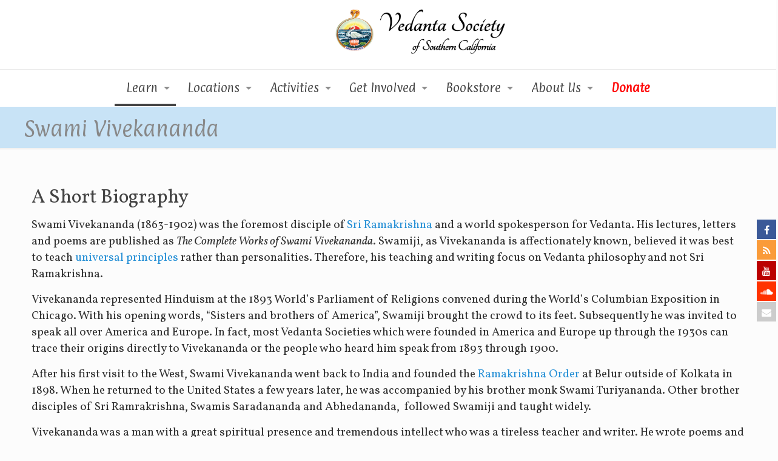

--- FILE ---
content_type: text/html; charset=UTF-8
request_url: https://vedanta.org/our-teachers/swami-vivekananda/
body_size: 34486
content:
<!DOCTYPE html>
<html dir="ltr" lang="en-US" class="no-js " >

<head>

<meta charset="UTF-8" />
<title>Swami Vivekananda | Vedanta Society of Southern California</title>

			<style>
			.fuse_social_icons_links {
			    display: block;
			}
			.facebook-awesome-social::before {
			    content: "\f09a" !important;
			}
			


			.awesome-social-img img {
			    position: absolute;
			    top: 50%;
			    left: 50%;
			    transform: translate(-50%,-50%);
			}

			.awesome-social-img {
			    position: relative;
			}			
			.icon_wrapper .awesome-social {
			    font-family: 'FuseAwesome' !important;
			}
			#icon_wrapper .fuse_social_icons_links .awesome-social {
			    font-family: "FuseAwesome" !important;
			    ext-rendering: auto !important;
			    -webkit-font-smoothing: antialiased !important;
			    -moz-osx-font-smoothing: grayscale !important;
			}
									
			
				#icon_wrapper{
					position: fixed;
					top: 50%;
					right: 0px;
					z-index: 99999;
				}

			
			.awesome-social

			{

            margin-top:2px;

			color: #fff !important;

			text-align: center !important;

			display: block;

			
			line-height: 34px !important;

			width: 32px !important;

			height: 32px !important;

			font-size:16px !important;

			


			}

			
			.fuse_social_icons_links

			{

			outline:0 !important;



			}

			.fuse_social_icons_links:hover{

			text-decoration:none !important;

			}

			
			.fb-awesome-social

			{

			background: #3b5998;
			border-color: #3b5998;
			
			}
			.facebook-awesome-social

			{

			background: #3b5998;
			border-color: #3b5998;
						}
			
			.fuseicon-threads.threads-awesome-social.awesome-social::before {
			    content: "\e900";
			    font-family: 'FuseCustomIcons' !important;
			    			}

			.fuseicon-threads.threads-awesome-social.awesome-social {
			    background: #000;
			}


			.tw-awesome-social

			{

			background:#00aced;
			border-color: #00aced;
			
			}
			.twitter-awesome-social

			{

			background:#000;
			border-color: #000;
			
			}
			.rss-awesome-social

			{

			background:#FA9B39;
			border-color: #FA9B39;
			
			}

			.linkedin-awesome-social

			{

			background:#007bb6;
			border-color: #007bb6;
						}

			.youtube-awesome-social

			{

			background:#bb0000;
			border-color: #bb0000;
						}

			.flickr-awesome-social

			{

			background: #ff0084;
			border-color: #ff0084;
						}

			.pinterest-awesome-social

			{

			background:#cb2027;
			border-color: #cb2027;
						}

			.stumbleupon-awesome-social

			{

			background:#f74425 ;
			border-color: #f74425;
						}

			.google-plus-awesome-social

			{

			background:#f74425 ;
			border-color: #f74425;
						}

			.instagram-awesome-social

			{

			    background: -moz-linear-gradient(45deg, #f09433 0%, #e6683c 25%, #dc2743 50%, #cc2366 75%, #bc1888 100%);
			    background: -webkit-linear-gradient(45deg, #f09433 0%,#e6683c 25%,#dc2743 50%,#cc2366 75%,#bc1888 100%);
			    background: linear-gradient(45deg, #f09433 0%,#e6683c 25%,#dc2743 50%,#cc2366 75%,#bc1888 100%);
			    filter: progid:DXImageTransform.Microsoft.gradient( startColorstr='#f09433', endColorstr='#bc1888',GradientType=1 );
			    border-color: #f09433;
					    

			}

			.tumblr-awesome-social

			{

			background: #32506d ;
			border-color: #32506d;
						}

			.vine-awesome-social

			{

			background: #00bf8f ;
			border-color: #00bf8f;
						}

            .vk-awesome-social {



            background: #45668e ;
            border-color: #45668e;
            
            }

            .soundcloud-awesome-social

                {

            background: #ff3300 ;
            border-color: #ff3300;
            
                }

                .reddit-awesome-social{



            background: #ff4500 ;
            border-color: #ff4500;

                            }

                .stack-awesome-social{



            background: #fe7a15 ;
            border-color: #fe7a15;
            
                }

                .behance-awesome-social{

            background: #1769ff ;
            border-color: #1769ff;
            
                }

                .github-awesome-social{

            background: #999999 ;
            border-color: #999999;
            


                }

                .envelope-awesome-social{

                  background: #ccc ;
 				  border-color: #ccc;                 
 				                  }

/*  Mobile */









             




			</style>


		<!-- All in One SEO 4.9.2 - aioseo.com -->
	<meta name="robots" content="max-image-preview:large" />
	<link rel="canonical" href="https://vedanta.org/our-teachers/swami-vivekananda/" />
	<meta name="generator" content="All in One SEO (AIOSEO) 4.9.2" />
		<script type="application/ld+json" class="aioseo-schema">
			{"@context":"https:\/\/schema.org","@graph":[{"@type":"BreadcrumbList","@id":"https:\/\/vedanta.org\/our-teachers\/swami-vivekananda\/#breadcrumblist","itemListElement":[{"@type":"ListItem","@id":"https:\/\/vedanta.org#listItem","position":1,"name":"Home","item":"https:\/\/vedanta.org","nextItem":{"@type":"ListItem","@id":"https:\/\/vedanta.org\/our-teachers\/#listItem","name":"Our Teachers"}},{"@type":"ListItem","@id":"https:\/\/vedanta.org\/our-teachers\/#listItem","position":2,"name":"Our Teachers","item":"https:\/\/vedanta.org\/our-teachers\/","nextItem":{"@type":"ListItem","@id":"https:\/\/vedanta.org\/our-teachers\/swami-vivekananda\/#listItem","name":"Swami Vivekananda"},"previousItem":{"@type":"ListItem","@id":"https:\/\/vedanta.org#listItem","name":"Home"}},{"@type":"ListItem","@id":"https:\/\/vedanta.org\/our-teachers\/swami-vivekananda\/#listItem","position":3,"name":"Swami Vivekananda","previousItem":{"@type":"ListItem","@id":"https:\/\/vedanta.org\/our-teachers\/#listItem","name":"Our Teachers"}}]},{"@type":"Organization","@id":"https:\/\/vedanta.org\/#organization","name":"Vedanta Society of Southern California","url":"https:\/\/vedanta.org\/"},{"@type":"WebPage","@id":"https:\/\/vedanta.org\/our-teachers\/swami-vivekananda\/#webpage","url":"https:\/\/vedanta.org\/our-teachers\/swami-vivekananda\/","name":"Swami Vivekananda | Vedanta Society of Southern California","inLanguage":"en-US","isPartOf":{"@id":"https:\/\/vedanta.org\/#website"},"breadcrumb":{"@id":"https:\/\/vedanta.org\/our-teachers\/swami-vivekananda\/#breadcrumblist"},"datePublished":"2016-03-10T11:01:52-08:00","dateModified":"2025-10-05T16:17:31-07:00"},{"@type":"WebSite","@id":"https:\/\/vedanta.org\/#website","url":"https:\/\/vedanta.org\/","name":"Vedanta Society of Southern California","inLanguage":"en-US","publisher":{"@id":"https:\/\/vedanta.org\/#organization"}}]}
		</script>
		<!-- All in One SEO -->

<link rel="alternate" hreflang="en-US" href="https://vedanta.org/our-teachers/swami-vivekananda/"/>
<meta name="format-detection" content="telephone=no">
<meta name="viewport" content="width=device-width, initial-scale=1" />
<link rel="shortcut icon" href="https://vedanta.org/wp-content/uploads/2016/03/favicon-1.png?x34508" type="image/x-icon" />
<meta name="theme-color" content="#ffffff" media="(prefers-color-scheme: light)">
<meta name="theme-color" content="#ffffff" media="(prefers-color-scheme: dark)">
<link rel='dns-prefetch' href='//challenges.cloudflare.com' />
<link rel='dns-prefetch' href='//maps.googleapis.com' />
<link rel='dns-prefetch' href='//maxcdn.bootstrapcdn.com' />
<link rel='dns-prefetch' href='//fonts.googleapis.com' />
<link rel="alternate" type="application/rss+xml" title="Vedanta Society of Southern California &raquo; Feed" href="https://vedanta.org/feed/" />
<link rel="alternate" type="application/rss+xml" title="Vedanta Society of Southern California &raquo; Comments Feed" href="https://vedanta.org/comments/feed/" />
<link rel="alternate" title="oEmbed (JSON)" type="application/json+oembed" href="https://vedanta.org/wp-json/oembed/1.0/embed?url=https%3A%2F%2Fvedanta.org%2Four-teachers%2Fswami-vivekananda%2F" />
<link rel="alternate" title="oEmbed (XML)" type="text/xml+oembed" href="https://vedanta.org/wp-json/oembed/1.0/embed?url=https%3A%2F%2Fvedanta.org%2Four-teachers%2Fswami-vivekananda%2F&#038;format=xml" />
		<!-- This site uses the Google Analytics by MonsterInsights plugin v9.11.0 - Using Analytics tracking - https://www.monsterinsights.com/ -->
							<script src="//www.googletagmanager.com/gtag/js?id=G-M0XHMZ0Y0W"  data-cfasync="false" data-wpfc-render="false" type="text/javascript" async></script>
			<script data-cfasync="false" data-wpfc-render="false" type="text/javascript">
				var mi_version = '9.11.0';
				var mi_track_user = true;
				var mi_no_track_reason = '';
								var MonsterInsightsDefaultLocations = {"page_location":"https:\/\/vedanta.org\/our-teachers\/swami-vivekananda\/","page_referrer":"https:\/\/vedanta.org"};
								if ( typeof MonsterInsightsPrivacyGuardFilter === 'function' ) {
					var MonsterInsightsLocations = (typeof MonsterInsightsExcludeQuery === 'object') ? MonsterInsightsPrivacyGuardFilter( MonsterInsightsExcludeQuery ) : MonsterInsightsPrivacyGuardFilter( MonsterInsightsDefaultLocations );
				} else {
					var MonsterInsightsLocations = (typeof MonsterInsightsExcludeQuery === 'object') ? MonsterInsightsExcludeQuery : MonsterInsightsDefaultLocations;
				}

								var disableStrs = [
										'ga-disable-G-M0XHMZ0Y0W',
									];

				/* Function to detect opted out users */
				function __gtagTrackerIsOptedOut() {
					for (var index = 0; index < disableStrs.length; index++) {
						if (document.cookie.indexOf(disableStrs[index] + '=true') > -1) {
							return true;
						}
					}

					return false;
				}

				/* Disable tracking if the opt-out cookie exists. */
				if (__gtagTrackerIsOptedOut()) {
					for (var index = 0; index < disableStrs.length; index++) {
						window[disableStrs[index]] = true;
					}
				}

				/* Opt-out function */
				function __gtagTrackerOptout() {
					for (var index = 0; index < disableStrs.length; index++) {
						document.cookie = disableStrs[index] + '=true; expires=Thu, 31 Dec 2099 23:59:59 UTC; path=/';
						window[disableStrs[index]] = true;
					}
				}

				if ('undefined' === typeof gaOptout) {
					function gaOptout() {
						__gtagTrackerOptout();
					}
				}
								window.dataLayer = window.dataLayer || [];

				window.MonsterInsightsDualTracker = {
					helpers: {},
					trackers: {},
				};
				if (mi_track_user) {
					function __gtagDataLayer() {
						dataLayer.push(arguments);
					}

					function __gtagTracker(type, name, parameters) {
						if (!parameters) {
							parameters = {};
						}

						if (parameters.send_to) {
							__gtagDataLayer.apply(null, arguments);
							return;
						}

						if (type === 'event') {
														parameters.send_to = monsterinsights_frontend.v4_id;
							var hookName = name;
							if (typeof parameters['event_category'] !== 'undefined') {
								hookName = parameters['event_category'] + ':' + name;
							}

							if (typeof MonsterInsightsDualTracker.trackers[hookName] !== 'undefined') {
								MonsterInsightsDualTracker.trackers[hookName](parameters);
							} else {
								__gtagDataLayer('event', name, parameters);
							}
							
						} else {
							__gtagDataLayer.apply(null, arguments);
						}
					}

					__gtagTracker('js', new Date());
					__gtagTracker('set', {
						'developer_id.dZGIzZG': true,
											});
					if ( MonsterInsightsLocations.page_location ) {
						__gtagTracker('set', MonsterInsightsLocations);
					}
										__gtagTracker('config', 'G-M0XHMZ0Y0W', {"forceSSL":"true"} );
										window.gtag = __gtagTracker;										(function () {
						/* https://developers.google.com/analytics/devguides/collection/analyticsjs/ */
						/* ga and __gaTracker compatibility shim. */
						var noopfn = function () {
							return null;
						};
						var newtracker = function () {
							return new Tracker();
						};
						var Tracker = function () {
							return null;
						};
						var p = Tracker.prototype;
						p.get = noopfn;
						p.set = noopfn;
						p.send = function () {
							var args = Array.prototype.slice.call(arguments);
							args.unshift('send');
							__gaTracker.apply(null, args);
						};
						var __gaTracker = function () {
							var len = arguments.length;
							if (len === 0) {
								return;
							}
							var f = arguments[len - 1];
							if (typeof f !== 'object' || f === null || typeof f.hitCallback !== 'function') {
								if ('send' === arguments[0]) {
									var hitConverted, hitObject = false, action;
									if ('event' === arguments[1]) {
										if ('undefined' !== typeof arguments[3]) {
											hitObject = {
												'eventAction': arguments[3],
												'eventCategory': arguments[2],
												'eventLabel': arguments[4],
												'value': arguments[5] ? arguments[5] : 1,
											}
										}
									}
									if ('pageview' === arguments[1]) {
										if ('undefined' !== typeof arguments[2]) {
											hitObject = {
												'eventAction': 'page_view',
												'page_path': arguments[2],
											}
										}
									}
									if (typeof arguments[2] === 'object') {
										hitObject = arguments[2];
									}
									if (typeof arguments[5] === 'object') {
										Object.assign(hitObject, arguments[5]);
									}
									if ('undefined' !== typeof arguments[1].hitType) {
										hitObject = arguments[1];
										if ('pageview' === hitObject.hitType) {
											hitObject.eventAction = 'page_view';
										}
									}
									if (hitObject) {
										action = 'timing' === arguments[1].hitType ? 'timing_complete' : hitObject.eventAction;
										hitConverted = mapArgs(hitObject);
										__gtagTracker('event', action, hitConverted);
									}
								}
								return;
							}

							function mapArgs(args) {
								var arg, hit = {};
								var gaMap = {
									'eventCategory': 'event_category',
									'eventAction': 'event_action',
									'eventLabel': 'event_label',
									'eventValue': 'event_value',
									'nonInteraction': 'non_interaction',
									'timingCategory': 'event_category',
									'timingVar': 'name',
									'timingValue': 'value',
									'timingLabel': 'event_label',
									'page': 'page_path',
									'location': 'page_location',
									'title': 'page_title',
									'referrer' : 'page_referrer',
								};
								for (arg in args) {
																		if (!(!args.hasOwnProperty(arg) || !gaMap.hasOwnProperty(arg))) {
										hit[gaMap[arg]] = args[arg];
									} else {
										hit[arg] = args[arg];
									}
								}
								return hit;
							}

							try {
								f.hitCallback();
							} catch (ex) {
							}
						};
						__gaTracker.create = newtracker;
						__gaTracker.getByName = newtracker;
						__gaTracker.getAll = function () {
							return [];
						};
						__gaTracker.remove = noopfn;
						__gaTracker.loaded = true;
						window['__gaTracker'] = __gaTracker;
					})();
									} else {
										console.log("");
					(function () {
						function __gtagTracker() {
							return null;
						}

						window['__gtagTracker'] = __gtagTracker;
						window['gtag'] = __gtagTracker;
					})();
									}
			</script>
							<!-- / Google Analytics by MonsterInsights -->
		<style id='wp-img-auto-sizes-contain-inline-css' type='text/css'>
img:is([sizes=auto i],[sizes^="auto," i]){contain-intrinsic-size:3000px 1500px}
/*# sourceURL=wp-img-auto-sizes-contain-inline-css */
</style>
<style id='wp-emoji-styles-inline-css' type='text/css'>

	img.wp-smiley, img.emoji {
		display: inline !important;
		border: none !important;
		box-shadow: none !important;
		height: 1em !important;
		width: 1em !important;
		margin: 0 0.07em !important;
		vertical-align: -0.1em !important;
		background: none !important;
		padding: 0 !important;
	}
/*# sourceURL=wp-emoji-styles-inline-css */
</style>
<style id='wp-block-library-inline-css' type='text/css'>
:root{--wp-block-synced-color:#7a00df;--wp-block-synced-color--rgb:122,0,223;--wp-bound-block-color:var(--wp-block-synced-color);--wp-editor-canvas-background:#ddd;--wp-admin-theme-color:#007cba;--wp-admin-theme-color--rgb:0,124,186;--wp-admin-theme-color-darker-10:#006ba1;--wp-admin-theme-color-darker-10--rgb:0,107,160.5;--wp-admin-theme-color-darker-20:#005a87;--wp-admin-theme-color-darker-20--rgb:0,90,135;--wp-admin-border-width-focus:2px}@media (min-resolution:192dpi){:root{--wp-admin-border-width-focus:1.5px}}.wp-element-button{cursor:pointer}:root .has-very-light-gray-background-color{background-color:#eee}:root .has-very-dark-gray-background-color{background-color:#313131}:root .has-very-light-gray-color{color:#eee}:root .has-very-dark-gray-color{color:#313131}:root .has-vivid-green-cyan-to-vivid-cyan-blue-gradient-background{background:linear-gradient(135deg,#00d084,#0693e3)}:root .has-purple-crush-gradient-background{background:linear-gradient(135deg,#34e2e4,#4721fb 50%,#ab1dfe)}:root .has-hazy-dawn-gradient-background{background:linear-gradient(135deg,#faaca8,#dad0ec)}:root .has-subdued-olive-gradient-background{background:linear-gradient(135deg,#fafae1,#67a671)}:root .has-atomic-cream-gradient-background{background:linear-gradient(135deg,#fdd79a,#004a59)}:root .has-nightshade-gradient-background{background:linear-gradient(135deg,#330968,#31cdcf)}:root .has-midnight-gradient-background{background:linear-gradient(135deg,#020381,#2874fc)}:root{--wp--preset--font-size--normal:16px;--wp--preset--font-size--huge:42px}.has-regular-font-size{font-size:1em}.has-larger-font-size{font-size:2.625em}.has-normal-font-size{font-size:var(--wp--preset--font-size--normal)}.has-huge-font-size{font-size:var(--wp--preset--font-size--huge)}.has-text-align-center{text-align:center}.has-text-align-left{text-align:left}.has-text-align-right{text-align:right}.has-fit-text{white-space:nowrap!important}#end-resizable-editor-section{display:none}.aligncenter{clear:both}.items-justified-left{justify-content:flex-start}.items-justified-center{justify-content:center}.items-justified-right{justify-content:flex-end}.items-justified-space-between{justify-content:space-between}.screen-reader-text{border:0;clip-path:inset(50%);height:1px;margin:-1px;overflow:hidden;padding:0;position:absolute;width:1px;word-wrap:normal!important}.screen-reader-text:focus{background-color:#ddd;clip-path:none;color:#444;display:block;font-size:1em;height:auto;left:5px;line-height:normal;padding:15px 23px 14px;text-decoration:none;top:5px;width:auto;z-index:100000}html :where(.has-border-color){border-style:solid}html :where([style*=border-top-color]){border-top-style:solid}html :where([style*=border-right-color]){border-right-style:solid}html :where([style*=border-bottom-color]){border-bottom-style:solid}html :where([style*=border-left-color]){border-left-style:solid}html :where([style*=border-width]){border-style:solid}html :where([style*=border-top-width]){border-top-style:solid}html :where([style*=border-right-width]){border-right-style:solid}html :where([style*=border-bottom-width]){border-bottom-style:solid}html :where([style*=border-left-width]){border-left-style:solid}html :where(img[class*=wp-image-]){height:auto;max-width:100%}:where(figure){margin:0 0 1em}html :where(.is-position-sticky){--wp-admin--admin-bar--position-offset:var(--wp-admin--admin-bar--height,0px)}@media screen and (max-width:600px){html :where(.is-position-sticky){--wp-admin--admin-bar--position-offset:0px}}

/*# sourceURL=wp-block-library-inline-css */
</style><style id='wp-block-list-inline-css' type='text/css'>
ol,ul{box-sizing:border-box}:root :where(.wp-block-list.has-background){padding:1.25em 2.375em}
/*# sourceURL=https://vedanta.org/wp-includes/blocks/list/style.min.css */
</style>
<style id='global-styles-inline-css' type='text/css'>
:root{--wp--preset--aspect-ratio--square: 1;--wp--preset--aspect-ratio--4-3: 4/3;--wp--preset--aspect-ratio--3-4: 3/4;--wp--preset--aspect-ratio--3-2: 3/2;--wp--preset--aspect-ratio--2-3: 2/3;--wp--preset--aspect-ratio--16-9: 16/9;--wp--preset--aspect-ratio--9-16: 9/16;--wp--preset--color--black: #000000;--wp--preset--color--cyan-bluish-gray: #abb8c3;--wp--preset--color--white: #ffffff;--wp--preset--color--pale-pink: #f78da7;--wp--preset--color--vivid-red: #cf2e2e;--wp--preset--color--luminous-vivid-orange: #ff6900;--wp--preset--color--luminous-vivid-amber: #fcb900;--wp--preset--color--light-green-cyan: #7bdcb5;--wp--preset--color--vivid-green-cyan: #00d084;--wp--preset--color--pale-cyan-blue: #8ed1fc;--wp--preset--color--vivid-cyan-blue: #0693e3;--wp--preset--color--vivid-purple: #9b51e0;--wp--preset--gradient--vivid-cyan-blue-to-vivid-purple: linear-gradient(135deg,rgb(6,147,227) 0%,rgb(155,81,224) 100%);--wp--preset--gradient--light-green-cyan-to-vivid-green-cyan: linear-gradient(135deg,rgb(122,220,180) 0%,rgb(0,208,130) 100%);--wp--preset--gradient--luminous-vivid-amber-to-luminous-vivid-orange: linear-gradient(135deg,rgb(252,185,0) 0%,rgb(255,105,0) 100%);--wp--preset--gradient--luminous-vivid-orange-to-vivid-red: linear-gradient(135deg,rgb(255,105,0) 0%,rgb(207,46,46) 100%);--wp--preset--gradient--very-light-gray-to-cyan-bluish-gray: linear-gradient(135deg,rgb(238,238,238) 0%,rgb(169,184,195) 100%);--wp--preset--gradient--cool-to-warm-spectrum: linear-gradient(135deg,rgb(74,234,220) 0%,rgb(151,120,209) 20%,rgb(207,42,186) 40%,rgb(238,44,130) 60%,rgb(251,105,98) 80%,rgb(254,248,76) 100%);--wp--preset--gradient--blush-light-purple: linear-gradient(135deg,rgb(255,206,236) 0%,rgb(152,150,240) 100%);--wp--preset--gradient--blush-bordeaux: linear-gradient(135deg,rgb(254,205,165) 0%,rgb(254,45,45) 50%,rgb(107,0,62) 100%);--wp--preset--gradient--luminous-dusk: linear-gradient(135deg,rgb(255,203,112) 0%,rgb(199,81,192) 50%,rgb(65,88,208) 100%);--wp--preset--gradient--pale-ocean: linear-gradient(135deg,rgb(255,245,203) 0%,rgb(182,227,212) 50%,rgb(51,167,181) 100%);--wp--preset--gradient--electric-grass: linear-gradient(135deg,rgb(202,248,128) 0%,rgb(113,206,126) 100%);--wp--preset--gradient--midnight: linear-gradient(135deg,rgb(2,3,129) 0%,rgb(40,116,252) 100%);--wp--preset--font-size--small: 13px;--wp--preset--font-size--medium: 20px;--wp--preset--font-size--large: 36px;--wp--preset--font-size--x-large: 42px;--wp--preset--spacing--20: 0.44rem;--wp--preset--spacing--30: 0.67rem;--wp--preset--spacing--40: 1rem;--wp--preset--spacing--50: 1.5rem;--wp--preset--spacing--60: 2.25rem;--wp--preset--spacing--70: 3.38rem;--wp--preset--spacing--80: 5.06rem;--wp--preset--shadow--natural: 6px 6px 9px rgba(0, 0, 0, 0.2);--wp--preset--shadow--deep: 12px 12px 50px rgba(0, 0, 0, 0.4);--wp--preset--shadow--sharp: 6px 6px 0px rgba(0, 0, 0, 0.2);--wp--preset--shadow--outlined: 6px 6px 0px -3px rgb(255, 255, 255), 6px 6px rgb(0, 0, 0);--wp--preset--shadow--crisp: 6px 6px 0px rgb(0, 0, 0);}:where(.is-layout-flex){gap: 0.5em;}:where(.is-layout-grid){gap: 0.5em;}body .is-layout-flex{display: flex;}.is-layout-flex{flex-wrap: wrap;align-items: center;}.is-layout-flex > :is(*, div){margin: 0;}body .is-layout-grid{display: grid;}.is-layout-grid > :is(*, div){margin: 0;}:where(.wp-block-columns.is-layout-flex){gap: 2em;}:where(.wp-block-columns.is-layout-grid){gap: 2em;}:where(.wp-block-post-template.is-layout-flex){gap: 1.25em;}:where(.wp-block-post-template.is-layout-grid){gap: 1.25em;}.has-black-color{color: var(--wp--preset--color--black) !important;}.has-cyan-bluish-gray-color{color: var(--wp--preset--color--cyan-bluish-gray) !important;}.has-white-color{color: var(--wp--preset--color--white) !important;}.has-pale-pink-color{color: var(--wp--preset--color--pale-pink) !important;}.has-vivid-red-color{color: var(--wp--preset--color--vivid-red) !important;}.has-luminous-vivid-orange-color{color: var(--wp--preset--color--luminous-vivid-orange) !important;}.has-luminous-vivid-amber-color{color: var(--wp--preset--color--luminous-vivid-amber) !important;}.has-light-green-cyan-color{color: var(--wp--preset--color--light-green-cyan) !important;}.has-vivid-green-cyan-color{color: var(--wp--preset--color--vivid-green-cyan) !important;}.has-pale-cyan-blue-color{color: var(--wp--preset--color--pale-cyan-blue) !important;}.has-vivid-cyan-blue-color{color: var(--wp--preset--color--vivid-cyan-blue) !important;}.has-vivid-purple-color{color: var(--wp--preset--color--vivid-purple) !important;}.has-black-background-color{background-color: var(--wp--preset--color--black) !important;}.has-cyan-bluish-gray-background-color{background-color: var(--wp--preset--color--cyan-bluish-gray) !important;}.has-white-background-color{background-color: var(--wp--preset--color--white) !important;}.has-pale-pink-background-color{background-color: var(--wp--preset--color--pale-pink) !important;}.has-vivid-red-background-color{background-color: var(--wp--preset--color--vivid-red) !important;}.has-luminous-vivid-orange-background-color{background-color: var(--wp--preset--color--luminous-vivid-orange) !important;}.has-luminous-vivid-amber-background-color{background-color: var(--wp--preset--color--luminous-vivid-amber) !important;}.has-light-green-cyan-background-color{background-color: var(--wp--preset--color--light-green-cyan) !important;}.has-vivid-green-cyan-background-color{background-color: var(--wp--preset--color--vivid-green-cyan) !important;}.has-pale-cyan-blue-background-color{background-color: var(--wp--preset--color--pale-cyan-blue) !important;}.has-vivid-cyan-blue-background-color{background-color: var(--wp--preset--color--vivid-cyan-blue) !important;}.has-vivid-purple-background-color{background-color: var(--wp--preset--color--vivid-purple) !important;}.has-black-border-color{border-color: var(--wp--preset--color--black) !important;}.has-cyan-bluish-gray-border-color{border-color: var(--wp--preset--color--cyan-bluish-gray) !important;}.has-white-border-color{border-color: var(--wp--preset--color--white) !important;}.has-pale-pink-border-color{border-color: var(--wp--preset--color--pale-pink) !important;}.has-vivid-red-border-color{border-color: var(--wp--preset--color--vivid-red) !important;}.has-luminous-vivid-orange-border-color{border-color: var(--wp--preset--color--luminous-vivid-orange) !important;}.has-luminous-vivid-amber-border-color{border-color: var(--wp--preset--color--luminous-vivid-amber) !important;}.has-light-green-cyan-border-color{border-color: var(--wp--preset--color--light-green-cyan) !important;}.has-vivid-green-cyan-border-color{border-color: var(--wp--preset--color--vivid-green-cyan) !important;}.has-pale-cyan-blue-border-color{border-color: var(--wp--preset--color--pale-cyan-blue) !important;}.has-vivid-cyan-blue-border-color{border-color: var(--wp--preset--color--vivid-cyan-blue) !important;}.has-vivid-purple-border-color{border-color: var(--wp--preset--color--vivid-purple) !important;}.has-vivid-cyan-blue-to-vivid-purple-gradient-background{background: var(--wp--preset--gradient--vivid-cyan-blue-to-vivid-purple) !important;}.has-light-green-cyan-to-vivid-green-cyan-gradient-background{background: var(--wp--preset--gradient--light-green-cyan-to-vivid-green-cyan) !important;}.has-luminous-vivid-amber-to-luminous-vivid-orange-gradient-background{background: var(--wp--preset--gradient--luminous-vivid-amber-to-luminous-vivid-orange) !important;}.has-luminous-vivid-orange-to-vivid-red-gradient-background{background: var(--wp--preset--gradient--luminous-vivid-orange-to-vivid-red) !important;}.has-very-light-gray-to-cyan-bluish-gray-gradient-background{background: var(--wp--preset--gradient--very-light-gray-to-cyan-bluish-gray) !important;}.has-cool-to-warm-spectrum-gradient-background{background: var(--wp--preset--gradient--cool-to-warm-spectrum) !important;}.has-blush-light-purple-gradient-background{background: var(--wp--preset--gradient--blush-light-purple) !important;}.has-blush-bordeaux-gradient-background{background: var(--wp--preset--gradient--blush-bordeaux) !important;}.has-luminous-dusk-gradient-background{background: var(--wp--preset--gradient--luminous-dusk) !important;}.has-pale-ocean-gradient-background{background: var(--wp--preset--gradient--pale-ocean) !important;}.has-electric-grass-gradient-background{background: var(--wp--preset--gradient--electric-grass) !important;}.has-midnight-gradient-background{background: var(--wp--preset--gradient--midnight) !important;}.has-small-font-size{font-size: var(--wp--preset--font-size--small) !important;}.has-medium-font-size{font-size: var(--wp--preset--font-size--medium) !important;}.has-large-font-size{font-size: var(--wp--preset--font-size--large) !important;}.has-x-large-font-size{font-size: var(--wp--preset--font-size--x-large) !important;}
/*# sourceURL=global-styles-inline-css */
</style>

<style id='classic-theme-styles-inline-css' type='text/css'>
/*! This file is auto-generated */
.wp-block-button__link{color:#fff;background-color:#32373c;border-radius:9999px;box-shadow:none;text-decoration:none;padding:calc(.667em + 2px) calc(1.333em + 2px);font-size:1.125em}.wp-block-file__button{background:#32373c;color:#fff;text-decoration:none}
/*# sourceURL=/wp-includes/css/classic-themes.min.css */
</style>
<link rel='stylesheet' id='contact-form-7-css' href='https://vedanta.org/wp-content/plugins/contact-form-7/includes/css/styles.css?x34508' type='text/css' media='all' />
<link rel='stylesheet' id='redux-extendify-styles-css' href='https://vedanta.org/wp-content/plugins/fuse-social-floating-sidebar/framework/redux-core/assets/css/extendify-utilities.css?x34508' type='text/css' media='all' />
<link rel='stylesheet' id='fuse-awesome-css' href='https://vedanta.org/wp-content/plugins/fuse-social-floating-sidebar/inc/font-awesome/css/font-awesome.min.css?x34508' type='text/css' media='all' />
<link rel='stylesheet' id='page-list-style-css' href='https://vedanta.org/wp-content/plugins/page-list/css/page-list.css?x34508' type='text/css' media='all' />
<link rel='stylesheet' id='cff-css' href='https://vedanta.org/wp-content/plugins/custom-facebook-feed/assets/css/cff-style.min.css?x34508' type='text/css' media='all' />
<link rel='stylesheet' id='sb-font-awesome-css' href='https://maxcdn.bootstrapcdn.com/font-awesome/4.7.0/css/font-awesome.min.css?ver=6.9' type='text/css' media='all' />
<link rel='stylesheet' id='google-maps-builder-plugin-styles-css' href='https://vedanta.org/wp-content/plugins/google-maps-builder/vendor/wordimpress/maps-builder-core/assets/css/google-maps-builder.min.css?x34508' type='text/css' media='all' />
<link rel='stylesheet' id='google-maps-builder-map-icons-css' href='https://vedanta.org/wp-content/plugins/google-maps-builder/vendor/wordimpress/maps-builder-core/includes/libraries/map-icons/css/map-icons.css?x34508' type='text/css' media='all' />
<link rel='stylesheet' id='mfn-be-css' href='https://vedanta.org/wp-content/themes/betheme/css/be.css?x34508' type='text/css' media='all' />
<link rel='stylesheet' id='mfn-animations-css' href='https://vedanta.org/wp-content/themes/betheme/assets/animations/animations.min.css?x34508' type='text/css' media='all' />
<link rel='stylesheet' id='mfn-font-awesome-css' href='https://vedanta.org/wp-content/themes/betheme/fonts/fontawesome/fontawesome.css?x34508' type='text/css' media='all' />
<link rel='stylesheet' id='mfn-responsive-css' href='https://vedanta.org/wp-content/themes/betheme/css/responsive.css?x34508' type='text/css' media='all' />
<link rel='stylesheet' id='mfn-fonts-css' href='https://fonts.googleapis.com/css?family=Vollkorn%3A1%2C100%2C300%2C400%2C400italic%2C700%7CPaprika%3A1%2C100%2C300%2C400%2C400italic%2C700&#038;display=swap&#038;ver=6.9' type='text/css' media='all' />
<link rel='stylesheet' id='js_composer_front-css' href='https://vedanta.org/wp-content/plugins/js_composer/assets/css/js_composer.min.css?x34508' type='text/css' media='all' />
<link rel='stylesheet' id='__EPYT__style-css' href='https://vedanta.org/wp-content/plugins/youtube-embed-plus/styles/ytprefs.min.css?x34508' type='text/css' media='all' />
<style id='__EPYT__style-inline-css' type='text/css'>

                .epyt-gallery-thumb {
                        width: 50%;
                }
                
/*# sourceURL=__EPYT__style-inline-css */
</style>
<style id='mfn-dynamic-inline-css' type='text/css'>
@font-face{font-family:"Tangerine";src:url("https://vedanta.org/wp-content/uploads/2016/03/Tangerine_Bold.ttf") format("truetype");font-weight:normal;font-style:normal;font-display:swap}
html{background-color:#FCFCFC}#Wrapper,#Content,.mfn-popup .mfn-popup-content,.mfn-off-canvas-sidebar .mfn-off-canvas-content-wrapper,.mfn-cart-holder,.mfn-header-login,#Top_bar .search_wrapper,#Top_bar .top_bar_right .mfn-live-search-box,.column_livesearch .mfn-live-search-wrapper,.column_livesearch .mfn-live-search-box{background-color:#FCFCFC}.layout-boxed.mfn-bebuilder-header.mfn-ui #Wrapper .mfn-only-sample-content{background-color:#FCFCFC}body:not(.template-slider) #Header{min-height:0px}body.header-below:not(.template-slider) #Header{padding-top:0px}.has-search-overlay.search-overlay-opened #search-overlay{background-color:rgba(0,0,0,0.6)}.elementor-page.elementor-default #Content .the_content .section_wrapper{max-width:100%}.elementor-page.elementor-default #Content .section.the_content{width:100%}.elementor-page.elementor-default #Content .section_wrapper .the_content_wrapper{margin-left:0;margin-right:0;width:100%}body,span.date_label,.timeline_items li h3 span,input[type="date"],input[type="text"],input[type="password"],input[type="tel"],input[type="email"],input[type="url"],textarea,select,.offer_li .title h3,.mfn-menu-item-megamenu{font-family:"Vollkorn",-apple-system,BlinkMacSystemFont,"Segoe UI",Roboto,Oxygen-Sans,Ubuntu,Cantarell,"Helvetica Neue",sans-serif}.lead,.big{font-family:"Vollkorn",-apple-system,BlinkMacSystemFont,"Segoe UI",Roboto,Oxygen-Sans,Ubuntu,Cantarell,"Helvetica Neue",sans-serif}#menu > ul > li > a,#overlay-menu ul li a{font-family:"Paprika",-apple-system,BlinkMacSystemFont,"Segoe UI",Roboto,Oxygen-Sans,Ubuntu,Cantarell,"Helvetica Neue",sans-serif}#Subheader .title{font-family:"Paprika",-apple-system,BlinkMacSystemFont,"Segoe UI",Roboto,Oxygen-Sans,Ubuntu,Cantarell,"Helvetica Neue",sans-serif}h1,h2,h3,h4,.text-logo #logo{font-family:"Vollkorn",-apple-system,BlinkMacSystemFont,"Segoe UI",Roboto,Oxygen-Sans,Ubuntu,Cantarell,"Helvetica Neue",sans-serif}h5,h6{font-family:"Vollkorn",-apple-system,BlinkMacSystemFont,"Segoe UI",Roboto,Oxygen-Sans,Ubuntu,Cantarell,"Helvetica Neue",sans-serif}blockquote{font-family:"Vollkorn",-apple-system,BlinkMacSystemFont,"Segoe UI",Roboto,Oxygen-Sans,Ubuntu,Cantarell,"Helvetica Neue",sans-serif}.chart_box .chart .num,.counter .desc_wrapper .number-wrapper,.how_it_works .image .number,.pricing-box .plan-header .price,.quick_fact .number-wrapper,.woocommerce .product div.entry-summary .price{font-family:"Paprika",-apple-system,BlinkMacSystemFont,"Segoe UI",Roboto,Oxygen-Sans,Ubuntu,Cantarell,"Helvetica Neue",sans-serif}body,.mfn-menu-item-megamenu{font-size:19px;line-height:27px;font-weight:400;letter-spacing:0px}.lead,.big{font-size:17px;line-height:30px;font-weight:400;letter-spacing:0px}#menu > ul > li > a,#overlay-menu ul li a{font-size:17px;font-weight:500;letter-spacing:0px}#overlay-menu ul li a{line-height:25.5px}#Subheader .title{font-size:30px;line-height:40px;font-weight:400;letter-spacing:0px}h1,.text-logo #logo{font-size:52px;line-height:40px;font-weight:500;letter-spacing:0px}h2{font-size:40px;line-height:40px;font-weight:500;letter-spacing:0px}h3,.woocommerce ul.products li.product h3,.woocommerce #customer_login h2{font-size:32px;line-height:34px;font-weight:400;letter-spacing:0px}h4,.woocommerce .woocommerce-order-details__title,.woocommerce .wc-bacs-bank-details-heading,.woocommerce .woocommerce-customer-details h2{font-size:26px;line-height:30px;font-weight:300;letter-spacing:0px}h5{font-size:16px;line-height:21px;font-weight:200;letter-spacing:0px}h6{font-size:16px;line-height:21px;font-weight:100;letter-spacing:0px}#Intro .intro-title{font-size:70px;line-height:70px;font-weight:400;letter-spacing:0px}@media only screen and (min-width:768px) and (max-width:959px){body,.mfn-menu-item-megamenu{font-size:19px;line-height:27px;font-weight:400;letter-spacing:0px}.lead,.big{font-size:17px;line-height:30px;font-weight:400;letter-spacing:0px}#menu > ul > li > a,#overlay-menu ul li a{font-size:17px;font-weight:500;letter-spacing:0px}#overlay-menu ul li a{line-height:25.5px}#Subheader .title{font-size:30px;line-height:40px;font-weight:400;letter-spacing:0px}h1,.text-logo #logo{font-size:52px;line-height:40px;font-weight:500;letter-spacing:0px}h2{font-size:40px;line-height:40px;font-weight:500;letter-spacing:0px}h3,.woocommerce ul.products li.product h3,.woocommerce #customer_login h2{font-size:32px;line-height:34px;font-weight:400;letter-spacing:0px}h4,.woocommerce .woocommerce-order-details__title,.woocommerce .wc-bacs-bank-details-heading,.woocommerce .woocommerce-customer-details h2{font-size:26px;line-height:30px;font-weight:300;letter-spacing:0px}h5{font-size:16px;line-height:21px;font-weight:200;letter-spacing:0px}h6{font-size:16px;line-height:21px;font-weight:100;letter-spacing:0px}#Intro .intro-title{font-size:70px;line-height:70px;font-weight:400;letter-spacing:0px}blockquote{font-size:15px}.chart_box .chart .num{font-size:45px;line-height:45px}.counter .desc_wrapper .number-wrapper{font-size:45px;line-height:45px}.counter .desc_wrapper .title{font-size:14px;line-height:18px}.faq .question .title{font-size:14px}.fancy_heading .title{font-size:38px;line-height:38px}.offer .offer_li .desc_wrapper .title h3{font-size:32px;line-height:32px}.offer_thumb_ul li.offer_thumb_li .desc_wrapper .title h3{font-size:32px;line-height:32px}.pricing-box .plan-header h2{font-size:27px;line-height:27px}.pricing-box .plan-header .price > span{font-size:40px;line-height:40px}.pricing-box .plan-header .price sup.currency{font-size:18px;line-height:18px}.pricing-box .plan-header .price sup.period{font-size:14px;line-height:14px}.quick_fact .number-wrapper{font-size:80px;line-height:80px}.trailer_box .desc h2{font-size:27px;line-height:27px}.widget > h3{font-size:17px;line-height:20px}}@media only screen and (min-width:480px) and (max-width:767px){body,.mfn-menu-item-megamenu{font-size:19px;line-height:27px;font-weight:400;letter-spacing:0px}.lead,.big{font-size:17px;line-height:30px;font-weight:400;letter-spacing:0px}#menu > ul > li > a,#overlay-menu ul li a{font-size:17px;font-weight:500;letter-spacing:0px}#overlay-menu ul li a{line-height:25.5px}#Subheader .title{font-size:30px;line-height:40px;font-weight:400;letter-spacing:0px}h1,.text-logo #logo{font-size:52px;line-height:40px;font-weight:500;letter-spacing:0px}h2{font-size:40px;line-height:40px;font-weight:500;letter-spacing:0px}h3,.woocommerce ul.products li.product h3,.woocommerce #customer_login h2{font-size:32px;line-height:34px;font-weight:400;letter-spacing:0px}h4,.woocommerce .woocommerce-order-details__title,.woocommerce .wc-bacs-bank-details-heading,.woocommerce .woocommerce-customer-details h2{font-size:26px;line-height:30px;font-weight:300;letter-spacing:0px}h5{font-size:16px;line-height:21px;font-weight:200;letter-spacing:0px}h6{font-size:16px;line-height:21px;font-weight:100;letter-spacing:0px}#Intro .intro-title{font-size:70px;line-height:70px;font-weight:400;letter-spacing:0px}blockquote{font-size:14px}.chart_box .chart .num{font-size:40px;line-height:40px}.counter .desc_wrapper .number-wrapper{font-size:40px;line-height:40px}.counter .desc_wrapper .title{font-size:13px;line-height:16px}.faq .question .title{font-size:13px}.fancy_heading .title{font-size:34px;line-height:34px}.offer .offer_li .desc_wrapper .title h3{font-size:28px;line-height:28px}.offer_thumb_ul li.offer_thumb_li .desc_wrapper .title h3{font-size:28px;line-height:28px}.pricing-box .plan-header h2{font-size:24px;line-height:24px}.pricing-box .plan-header .price > span{font-size:34px;line-height:34px}.pricing-box .plan-header .price sup.currency{font-size:16px;line-height:16px}.pricing-box .plan-header .price sup.period{font-size:13px;line-height:13px}.quick_fact .number-wrapper{font-size:70px;line-height:70px}.trailer_box .desc h2{font-size:24px;line-height:24px}.widget > h3{font-size:16px;line-height:19px}}@media only screen and (max-width:479px){body,.mfn-menu-item-megamenu{font-size:19px;line-height:27px;font-weight:400;letter-spacing:0px}.lead,.big{font-size:17px;line-height:30px;font-weight:400;letter-spacing:0px}#menu > ul > li > a,#overlay-menu ul li a{font-size:17px;font-weight:500;letter-spacing:0px}#overlay-menu ul li a{line-height:25.5px}#Subheader .title{font-size:30px;line-height:40px;font-weight:400;letter-spacing:0px}h1,.text-logo #logo{font-size:52px;line-height:40px;font-weight:500;letter-spacing:0px}h2{font-size:40px;line-height:40px;font-weight:500;letter-spacing:0px}h3,.woocommerce ul.products li.product h3,.woocommerce #customer_login h2{font-size:32px;line-height:34px;font-weight:400;letter-spacing:0px}h4,.woocommerce .woocommerce-order-details__title,.woocommerce .wc-bacs-bank-details-heading,.woocommerce .woocommerce-customer-details h2{font-size:26px;line-height:30px;font-weight:300;letter-spacing:0px}h5{font-size:16px;line-height:21px;font-weight:200;letter-spacing:0px}h6{font-size:16px;line-height:21px;font-weight:100;letter-spacing:0px}#Intro .intro-title{font-size:70px;line-height:70px;font-weight:400;letter-spacing:0px}blockquote{font-size:13px}.chart_box .chart .num{font-size:35px;line-height:35px}.counter .desc_wrapper .number-wrapper{font-size:35px;line-height:35px}.counter .desc_wrapper .title{font-size:13px;line-height:26px}.faq .question .title{font-size:13px}.fancy_heading .title{font-size:30px;line-height:30px}.offer .offer_li .desc_wrapper .title h3{font-size:26px;line-height:26px}.offer_thumb_ul li.offer_thumb_li .desc_wrapper .title h3{font-size:26px;line-height:26px}.pricing-box .plan-header h2{font-size:21px;line-height:21px}.pricing-box .plan-header .price > span{font-size:32px;line-height:32px}.pricing-box .plan-header .price sup.currency{font-size:14px;line-height:14px}.pricing-box .plan-header .price sup.period{font-size:13px;line-height:13px}.quick_fact .number-wrapper{font-size:60px;line-height:60px}.trailer_box .desc h2{font-size:21px;line-height:21px}.widget > h3{font-size:15px;line-height:18px}}.with_aside .sidebar.columns{width:23%}.with_aside .sections_group{width:77%}.aside_both .sidebar.columns{width:18%}.aside_both .sidebar.sidebar-1{margin-left:-82%}.aside_both .sections_group{width:64%;margin-left:18%}@media only screen and (min-width:1240px){#Wrapper,.with_aside .content_wrapper{max-width:1220px}body.layout-boxed.mfn-header-scrolled .mfn-header-tmpl.mfn-sticky-layout-width{max-width:1220px;left:0;right:0;margin-left:auto;margin-right:auto}body.layout-boxed:not(.mfn-header-scrolled) .mfn-header-tmpl.mfn-header-layout-width,body.layout-boxed .mfn-header-tmpl.mfn-header-layout-width:not(.mfn-hasSticky){max-width:1220px;left:0;right:0;margin-left:auto;margin-right:auto}body.layout-boxed.mfn-bebuilder-header.mfn-ui .mfn-only-sample-content{max-width:1220px;margin-left:auto;margin-right:auto}.section_wrapper,.container{max-width:1200px}.layout-boxed.header-boxed #Top_bar.is-sticky{max-width:1220px}}@media only screen and (max-width:767px){#Wrapper{max-width:calc(100% - 67px)}.content_wrapper .section_wrapper,.container,.four.columns .widget-area{max-width:550px !important;padding-left:33px;padding-right:33px}}body{--mfn-button-font-family:inherit;--mfn-button-font-size:19px;--mfn-button-font-weight:400;--mfn-button-font-style:inherit;--mfn-button-letter-spacing:0px;--mfn-button-padding:16px 20px 16px 20px;--mfn-button-border-width:0;--mfn-button-border-radius:5px 5px 5px 5px;--mfn-button-gap:10px;--mfn-button-transition:0.2s;--mfn-button-color:#747474;--mfn-button-color-hover:#747474;--mfn-button-bg:#f7f7f7;--mfn-button-bg-hover:#eaeaea;--mfn-button-border-color:transparent;--mfn-button-border-color-hover:transparent;--mfn-button-icon-color:#747474;--mfn-button-icon-color-hover:#747474;--mfn-button-box-shadow:unset;--mfn-button-theme-color:#FFFFFF;--mfn-button-theme-color-hover:#FFFFFF;--mfn-button-theme-bg:#2991d6;--mfn-button-theme-bg-hover:#1c84c9;--mfn-button-theme-border-color:transparent;--mfn-button-theme-border-color-hover:transparent;--mfn-button-theme-icon-color:#FFFFFF;--mfn-button-theme-icon-color-hover:#FFFFFF;--mfn-button-theme-box-shadow:unset;--mfn-button-shop-color:#FFFFFF;--mfn-button-shop-color-hover:#FFFFFF;--mfn-button-shop-bg:#2991d6;--mfn-button-shop-bg-hover:#1c84c9;--mfn-button-shop-border-color:transparent;--mfn-button-shop-border-color-hover:transparent;--mfn-button-shop-icon-color:#626262;--mfn-button-shop-icon-color-hover:#626262;--mfn-button-shop-box-shadow:unset;--mfn-button-action-color:#FFFFFF;--mfn-button-action-color-hover:#FFFFFF;--mfn-button-action-bg:#0089f7;--mfn-button-action-bg-hover:#007cea;--mfn-button-action-border-color:transparent;--mfn-button-action-border-color-hover:transparent;--mfn-button-action-icon-color:#FFFFFF;--mfn-button-action-icon-color-hover:#FFFFFF;--mfn-button-action-box-shadow:unset}@media only screen and (max-width:959px){body{}}@media only screen and (max-width:768px){body{}}.mfn-cookies,.mfn-cookies-reopen{--mfn-gdpr2-container-text-color:#626262;--mfn-gdpr2-container-strong-color:#07070a;--mfn-gdpr2-container-bg:#ffffff;--mfn-gdpr2-container-overlay:rgba(25,37,48,0.6);--mfn-gdpr2-details-box-bg:#fbfbfb;--mfn-gdpr2-details-switch-bg:#00032a;--mfn-gdpr2-details-switch-bg-active:#5acb65;--mfn-gdpr2-tabs-text-color:#07070a;--mfn-gdpr2-tabs-text-color-active:#0089f7;--mfn-gdpr2-tabs-border:rgba(8,8,14,0.1);--mfn-gdpr2-buttons-box-bg:#fbfbfb;--mfn-gdpr2-reopen-background:#ffffff;--mfn-gdpr2-reopen-color:#222222;--mfn-gdpr2-reopen-box-shadow:0 15px 30px 0 rgba(1,7,39,.13)}#Top_bar #logo,.header-fixed #Top_bar #logo,.header-plain #Top_bar #logo,.header-transparent #Top_bar #logo{height:60px;line-height:60px;padding:15px 0}.logo-overflow #Top_bar:not(.is-sticky) .logo{height:90px}#Top_bar .menu > li > a{padding:15px 0}.menu-highlight:not(.header-creative) #Top_bar .menu > li > a{margin:20px 0}.header-plain:not(.menu-highlight) #Top_bar .menu > li > a span:not(.description){line-height:90px}.header-fixed #Top_bar .menu > li > a{padding:30px 0}@media only screen and (max-width:767px){.mobile-header-mini #Top_bar #logo{height:50px!important;line-height:50px!important;margin:5px 0}}#Top_bar #logo img.svg{width:300px}.image_frame,.wp-caption{border-width:0px}.alert{border-radius:0px}#Top_bar .top_bar_right .top-bar-right-input input{width:200px}.mfn-live-search-box .mfn-live-search-list{max-height:300px}#Side_slide{right:-250px;width:250px}#Side_slide.left{left:-250px}.blog-teaser li .desc-wrapper .desc{background-position-y:-1px}.mfn-free-delivery-info{--mfn-free-delivery-bar:#2991d6;--mfn-free-delivery-bg:rgba(0,0,0,0.1);--mfn-free-delivery-achieved:#2991d6}#back_to_top i{color:#65666C}@media only screen and ( max-width:767px ){}@media only screen and (min-width:963px){body:not(.header-simple) #Top_bar #menu{display:block!important}.tr-menu #Top_bar #menu{background:none!important}#Top_bar .menu > li > ul.mfn-megamenu > li{float:left}#Top_bar .menu > li > ul.mfn-megamenu > li.mfn-megamenu-cols-1{width:100%}#Top_bar .menu > li > ul.mfn-megamenu > li.mfn-megamenu-cols-2{width:50%}#Top_bar .menu > li > ul.mfn-megamenu > li.mfn-megamenu-cols-3{width:33.33%}#Top_bar .menu > li > ul.mfn-megamenu > li.mfn-megamenu-cols-4{width:25%}#Top_bar .menu > li > ul.mfn-megamenu > li.mfn-megamenu-cols-5{width:20%}#Top_bar .menu > li > ul.mfn-megamenu > li.mfn-megamenu-cols-6{width:16.66%}#Top_bar .menu > li > ul.mfn-megamenu > li > ul{display:block!important;position:inherit;left:auto;top:auto;border-width:0 1px 0 0}#Top_bar .menu > li > ul.mfn-megamenu > li:last-child > ul{border:0}#Top_bar .menu > li > ul.mfn-megamenu > li > ul li{width:auto}#Top_bar .menu > li > ul.mfn-megamenu a.mfn-megamenu-title{text-transform:uppercase;font-weight:400;background:none}#Top_bar .menu > li > ul.mfn-megamenu a .menu-arrow{display:none}.menuo-right #Top_bar .menu > li > ul.mfn-megamenu{left:0;width:98%!important;margin:0 1%;padding:20px 0}.menuo-right #Top_bar .menu > li > ul.mfn-megamenu-bg{box-sizing:border-box}#Top_bar .menu > li > ul.mfn-megamenu-bg{padding:20px 166px 20px 20px;background-repeat:no-repeat;background-position:right bottom}.rtl #Top_bar .menu > li > ul.mfn-megamenu-bg{padding-left:166px;padding-right:20px;background-position:left bottom}#Top_bar .menu > li > ul.mfn-megamenu-bg > li{background:none}#Top_bar .menu > li > ul.mfn-megamenu-bg > li a{border:none}#Top_bar .menu > li > ul.mfn-megamenu-bg > li > ul{background:none!important;-webkit-box-shadow:0 0 0 0;-moz-box-shadow:0 0 0 0;box-shadow:0 0 0 0}.mm-vertical #Top_bar .container{position:relative}.mm-vertical #Top_bar .top_bar_left{position:static}.mm-vertical #Top_bar .menu > li ul{box-shadow:0 0 0 0 transparent!important;background-image:none}.mm-vertical #Top_bar .menu > li > ul.mfn-megamenu{padding:20px 0}.mm-vertical.header-plain #Top_bar .menu > li > ul.mfn-megamenu{width:100%!important;margin:0}.mm-vertical #Top_bar .menu > li > ul.mfn-megamenu > li{display:table-cell;float:none!important;width:10%;padding:0 15px;border-right:1px solid rgba(0,0,0,0.05)}.mm-vertical #Top_bar .menu > li > ul.mfn-megamenu > li:last-child{border-right-width:0}.mm-vertical #Top_bar .menu > li > ul.mfn-megamenu > li.hide-border{border-right-width:0}.mm-vertical #Top_bar .menu > li > ul.mfn-megamenu > li a{border-bottom-width:0;padding:9px 15px;line-height:120%}.mm-vertical #Top_bar .menu > li > ul.mfn-megamenu a.mfn-megamenu-title{font-weight:700}.rtl .mm-vertical #Top_bar .menu > li > ul.mfn-megamenu > li:first-child{border-right-width:0}.rtl .mm-vertical #Top_bar .menu > li > ul.mfn-megamenu > li:last-child{border-right-width:1px}body.header-shop #Top_bar #menu{display:flex!important;background-color:transparent}.header-shop #Top_bar.is-sticky .top_bar_row_second{display:none}.header-plain:not(.menuo-right) #Header .top_bar_left{width:auto!important}.header-stack.header-center #Top_bar #menu{display:inline-block!important}.header-simple #Top_bar #menu{display:none;height:auto;width:300px;bottom:auto;top:100%;right:1px;position:absolute;margin:0}.header-simple #Header a.responsive-menu-toggle{display:block;right:10px}.header-simple #Top_bar #menu > ul{width:100%;float:left}.header-simple #Top_bar #menu ul li{width:100%;padding-bottom:0;border-right:0;position:relative}.header-simple #Top_bar #menu ul li a{padding:0 20px;margin:0;display:block;height:auto;line-height:normal;border:none}.header-simple #Top_bar #menu ul li a:not(.menu-toggle):after{display:none}.header-simple #Top_bar #menu ul li a span{border:none;line-height:44px;display:inline;padding:0}.header-simple #Top_bar #menu ul li.submenu .menu-toggle{display:block;position:absolute;right:0;top:0;width:44px;height:44px;line-height:44px;font-size:30px;font-weight:300;text-align:center;cursor:pointer;color:#444;opacity:0.33;transform:unset}.header-simple #Top_bar #menu ul li.submenu .menu-toggle:after{content:"+";position:static}.header-simple #Top_bar #menu ul li.hover > .menu-toggle:after{content:"-"}.header-simple #Top_bar #menu ul li.hover a{border-bottom:0}.header-simple #Top_bar #menu ul.mfn-megamenu li .menu-toggle{display:none}.header-simple #Top_bar #menu ul li ul{position:relative!important;left:0!important;top:0;padding:0;margin:0!important;width:auto!important;background-image:none}.header-simple #Top_bar #menu ul li ul li{width:100%!important;display:block;padding:0}.header-simple #Top_bar #menu ul li ul li a{padding:0 20px 0 30px}.header-simple #Top_bar #menu ul li ul li a .menu-arrow{display:none}.header-simple #Top_bar #menu ul li ul li a span{padding:0}.header-simple #Top_bar #menu ul li ul li a span:after{display:none!important}.header-simple #Top_bar .menu > li > ul.mfn-megamenu a.mfn-megamenu-title{text-transform:uppercase;font-weight:400}.header-simple #Top_bar .menu > li > ul.mfn-megamenu > li > ul{display:block!important;position:inherit;left:auto;top:auto}.header-simple #Top_bar #menu ul li ul li ul{border-left:0!important;padding:0;top:0}.header-simple #Top_bar #menu ul li ul li ul li a{padding:0 20px 0 40px}.rtl.header-simple #Top_bar #menu{left:1px;right:auto}.rtl.header-simple #Top_bar a.responsive-menu-toggle{left:10px;right:auto}.rtl.header-simple #Top_bar #menu ul li.submenu .menu-toggle{left:0;right:auto}.rtl.header-simple #Top_bar #menu ul li ul{left:auto!important;right:0!important}.rtl.header-simple #Top_bar #menu ul li ul li a{padding:0 30px 0 20px}.rtl.header-simple #Top_bar #menu ul li ul li ul li a{padding:0 40px 0 20px}.menu-highlight #Top_bar .menu > li{margin:0 2px}.menu-highlight:not(.header-creative) #Top_bar .menu > li > a{padding:0;-webkit-border-radius:5px;border-radius:5px}.menu-highlight #Top_bar .menu > li > a:after{display:none}.menu-highlight #Top_bar .menu > li > a span:not(.description){line-height:50px}.menu-highlight #Top_bar .menu > li > a span.description{display:none}.menu-highlight.header-stack #Top_bar .menu > li > a{margin:10px 0!important}.menu-highlight.header-stack #Top_bar .menu > li > a span:not(.description){line-height:40px}.menu-highlight.header-simple #Top_bar #menu ul li,.menu-highlight.header-creative #Top_bar #menu ul li{margin:0}.menu-highlight.header-simple #Top_bar #menu ul li > a,.menu-highlight.header-creative #Top_bar #menu ul li > a{-webkit-border-radius:0;border-radius:0}.menu-highlight:not(.header-fixed):not(.header-simple) #Top_bar.is-sticky .menu > li > a{margin:10px 0!important;padding:5px 0!important}.menu-highlight:not(.header-fixed):not(.header-simple) #Top_bar.is-sticky .menu > li > a span{line-height:30px!important}.header-modern.menu-highlight.menuo-right .menu_wrapper{margin-right:20px}.menu-line-below #Top_bar .menu > li > a:not(.menu-toggle):after{top:auto;bottom:-4px}.menu-line-below #Top_bar.is-sticky .menu > li > a:not(.menu-toggle):after{top:auto;bottom:-4px}.menu-line-below-80 #Top_bar:not(.is-sticky) .menu > li > a:not(.menu-toggle):after{height:4px;left:10%;top:50%;margin-top:20px;width:80%}.menu-line-below-80-1 #Top_bar:not(.is-sticky) .menu > li > a:not(.menu-toggle):after{height:1px;left:10%;top:50%;margin-top:20px;width:80%}.menu-link-color #Top_bar .menu > li > a:not(.menu-toggle):after{display:none!important}.menu-arrow-top #Top_bar .menu > li > a:after{background:none repeat scroll 0 0 rgba(0,0,0,0)!important;border-color:#ccc transparent transparent;border-style:solid;border-width:7px 7px 0;display:block;height:0;left:50%;margin-left:-7px;top:0!important;width:0}.menu-arrow-top #Top_bar.is-sticky .menu > li > a:after{top:0!important}.menu-arrow-bottom #Top_bar .menu > li > a:after{background:none!important;border-color:transparent transparent #ccc;border-style:solid;border-width:0 7px 7px;display:block;height:0;left:50%;margin-left:-7px;top:auto;bottom:0;width:0}.menu-arrow-bottom #Top_bar.is-sticky .menu > li > a:after{top:auto;bottom:0}.menuo-no-borders #Top_bar .menu > li > a span{border-width:0!important}.menuo-no-borders #Header_creative #Top_bar .menu > li > a span{border-bottom-width:0}.menuo-no-borders.header-plain #Top_bar a#header_cart,.menuo-no-borders.header-plain #Top_bar a#search_button,.menuo-no-borders.header-plain #Top_bar .wpml-languages,.menuo-no-borders.header-plain #Top_bar a.action_button{border-width:0}.menuo-right #Top_bar .menu_wrapper{float:right}.menuo-right.header-stack:not(.header-center) #Top_bar .menu_wrapper{margin-right:150px}body.header-creative{padding-left:50px}body.header-creative.header-open{padding-left:250px}body.error404,body.under-construction,body.elementor-maintenance-mode,body.template-blank,body.under-construction.header-rtl.header-creative.header-open{padding-left:0!important;padding-right:0!important}.header-creative.footer-fixed #Footer,.header-creative.footer-sliding #Footer,.header-creative.footer-stick #Footer.is-sticky{box-sizing:border-box;padding-left:50px}.header-open.footer-fixed #Footer,.header-open.footer-sliding #Footer,.header-creative.footer-stick #Footer.is-sticky{padding-left:250px}.header-rtl.header-creative.footer-fixed #Footer,.header-rtl.header-creative.footer-sliding #Footer,.header-rtl.header-creative.footer-stick #Footer.is-sticky{padding-left:0;padding-right:50px}.header-rtl.header-open.footer-fixed #Footer,.header-rtl.header-open.footer-sliding #Footer,.header-rtl.header-creative.footer-stick #Footer.is-sticky{padding-right:250px}#Header_creative{background-color:#fff;position:fixed;width:250px;height:100%;left:-200px;top:0;z-index:9002;-webkit-box-shadow:2px 0 4px 2px rgba(0,0,0,.15);box-shadow:2px 0 4px 2px rgba(0,0,0,.15)}#Header_creative .container{width:100%}#Header_creative .creative-wrapper{opacity:0;margin-right:50px}#Header_creative a.creative-menu-toggle{display:block;width:34px;height:34px;line-height:34px;font-size:22px;text-align:center;position:absolute;top:10px;right:8px;border-radius:3px}.admin-bar #Header_creative a.creative-menu-toggle{top:42px}#Header_creative #Top_bar{position:static;width:100%}#Header_creative #Top_bar .top_bar_left{width:100%!important;float:none}#Header_creative #Top_bar .logo{float:none;text-align:center;margin:15px 0}#Header_creative #Top_bar #menu{background-color:transparent}#Header_creative #Top_bar .menu_wrapper{float:none;margin:0 0 30px}#Header_creative #Top_bar .menu > li{width:100%;float:none;position:relative}#Header_creative #Top_bar .menu > li > a{padding:0;text-align:center}#Header_creative #Top_bar .menu > li > a:after{display:none}#Header_creative #Top_bar .menu > li > a span{border-right:0;border-bottom-width:1px;line-height:38px}#Header_creative #Top_bar .menu li ul{left:100%;right:auto;top:0;box-shadow:2px 2px 2px 0 rgba(0,0,0,0.03);-webkit-box-shadow:2px 2px 2px 0 rgba(0,0,0,0.03)}#Header_creative #Top_bar .menu > li > ul.mfn-megamenu{margin:0;width:700px!important}#Header_creative #Top_bar .menu > li > ul.mfn-megamenu > li > ul{left:0}#Header_creative #Top_bar .menu li ul li a{padding-top:9px;padding-bottom:8px}#Header_creative #Top_bar .menu li ul li ul{top:0}#Header_creative #Top_bar .menu > li > a span.description{display:block;font-size:13px;line-height:28px!important;clear:both}.menuo-arrows #Top_bar .menu > li.submenu > a > span:after{content:unset!important}#Header_creative #Top_bar .top_bar_right{width:100%!important;float:left;height:auto;margin-bottom:35px;text-align:center;padding:0 20px;top:0;-webkit-box-sizing:border-box;-moz-box-sizing:border-box;box-sizing:border-box}#Header_creative #Top_bar .top_bar_right:before{content:none}#Header_creative #Top_bar .top_bar_right .top_bar_right_wrapper{flex-wrap:wrap;justify-content:center}#Header_creative #Top_bar .top_bar_right .top-bar-right-icon,#Header_creative #Top_bar .top_bar_right .wpml-languages,#Header_creative #Top_bar .top_bar_right .top-bar-right-button,#Header_creative #Top_bar .top_bar_right .top-bar-right-input{min-height:30px;margin:5px}#Header_creative #Top_bar .search_wrapper{left:100%;top:auto}#Header_creative #Top_bar .banner_wrapper{display:block;text-align:center}#Header_creative #Top_bar .banner_wrapper img{max-width:100%;height:auto;display:inline-block}#Header_creative #Action_bar{display:none;position:absolute;bottom:0;top:auto;clear:both;padding:0 20px;box-sizing:border-box}#Header_creative #Action_bar .contact_details{width:100%;text-align:center;margin-bottom:20px}#Header_creative #Action_bar .contact_details li{padding:0}#Header_creative #Action_bar .social{float:none;text-align:center;padding:5px 0 15px}#Header_creative #Action_bar .social li{margin-bottom:2px}#Header_creative #Action_bar .social-menu{float:none;text-align:center}#Header_creative #Action_bar .social-menu li{border-color:rgba(0,0,0,.1)}#Header_creative .social li a{color:rgba(0,0,0,.5)}#Header_creative .social li a:hover{color:#000}#Header_creative .creative-social{position:absolute;bottom:10px;right:0;width:50px}#Header_creative .creative-social li{display:block;float:none;width:100%;text-align:center;margin-bottom:5px}.header-creative .fixed-nav.fixed-nav-prev{margin-left:50px}.header-creative.header-open .fixed-nav.fixed-nav-prev{margin-left:250px}.menuo-last #Header_creative #Top_bar .menu li.last ul{top:auto;bottom:0}.header-open #Header_creative{left:0}.header-open #Header_creative .creative-wrapper{opacity:1;margin:0!important}.header-open #Header_creative .creative-menu-toggle,.header-open #Header_creative .creative-social{display:none}.header-open #Header_creative #Action_bar{display:block}body.header-rtl.header-creative{padding-left:0;padding-right:50px}.header-rtl #Header_creative{left:auto;right:-200px}.header-rtl #Header_creative .creative-wrapper{margin-left:50px;margin-right:0}.header-rtl #Header_creative a.creative-menu-toggle{left:8px;right:auto}.header-rtl #Header_creative .creative-social{left:0;right:auto}.header-rtl #Footer #back_to_top.sticky{right:125px}.header-rtl #popup_contact{right:70px}.header-rtl #Header_creative #Top_bar .menu li ul{left:auto;right:100%}.header-rtl #Header_creative #Top_bar .search_wrapper{left:auto;right:100%}.header-rtl .fixed-nav.fixed-nav-prev{margin-left:0!important}.header-rtl .fixed-nav.fixed-nav-next{margin-right:50px}body.header-rtl.header-creative.header-open{padding-left:0;padding-right:250px!important}.header-rtl.header-open #Header_creative{left:auto;right:0}.header-rtl.header-open #Footer #back_to_top.sticky{right:325px}.header-rtl.header-open #popup_contact{right:270px}.header-rtl.header-open .fixed-nav.fixed-nav-next{margin-right:250px}#Header_creative.active{left:-1px}.header-rtl #Header_creative.active{left:auto;right:-1px}#Header_creative.active .creative-wrapper{opacity:1;margin:0}.header-creative .vc_row[data-vc-full-width]{padding-left:50px}.header-creative.header-open .vc_row[data-vc-full-width]{padding-left:250px}.header-open .vc_parallax .vc_parallax-inner{left:auto;width:calc(100% - 250px)}.header-open.header-rtl .vc_parallax .vc_parallax-inner{left:0;right:auto}#Header_creative.scroll{height:100%;overflow-y:auto}#Header_creative.scroll:not(.dropdown) .menu li ul{display:none!important}#Header_creative.scroll #Action_bar{position:static}#Header_creative.dropdown{outline:none}#Header_creative.dropdown #Top_bar .menu_wrapper{float:left;width:100%}#Header_creative.dropdown #Top_bar #menu ul li{position:relative;float:left}#Header_creative.dropdown #Top_bar #menu ul li a:not(.menu-toggle):after{display:none}#Header_creative.dropdown #Top_bar #menu ul li a span{line-height:38px;padding:0}#Header_creative.dropdown #Top_bar #menu ul li.submenu .menu-toggle{display:block;position:absolute;right:0;top:0;width:38px;height:38px;line-height:38px;font-size:26px;font-weight:300;text-align:center;cursor:pointer;color:#444;opacity:0.33;z-index:203}#Header_creative.dropdown #Top_bar #menu ul li.submenu .menu-toggle:after{content:"+";position:static}#Header_creative.dropdown #Top_bar #menu ul li.hover > .menu-toggle:after{content:"-"}#Header_creative.dropdown #Top_bar #menu ul.sub-menu li:not(:last-of-type) a{border-bottom:0}#Header_creative.dropdown #Top_bar #menu ul.mfn-megamenu li .menu-toggle{display:none}#Header_creative.dropdown #Top_bar #menu ul li ul{position:relative!important;left:0!important;top:0;padding:0;margin-left:0!important;width:auto!important;background-image:none}#Header_creative.dropdown #Top_bar #menu ul li ul li{width:100%!important}#Header_creative.dropdown #Top_bar #menu ul li ul li a{padding:0 10px;text-align:center}#Header_creative.dropdown #Top_bar #menu ul li ul li a .menu-arrow{display:none}#Header_creative.dropdown #Top_bar #menu ul li ul li a span{padding:0}#Header_creative.dropdown #Top_bar #menu ul li ul li a span:after{display:none!important}#Header_creative.dropdown #Top_bar .menu > li > ul.mfn-megamenu a.mfn-megamenu-title{text-transform:uppercase;font-weight:400}#Header_creative.dropdown #Top_bar .menu > li > ul.mfn-megamenu > li > ul{display:block!important;position:inherit;left:auto;top:auto}#Header_creative.dropdown #Top_bar #menu ul li ul li ul{border-left:0!important;padding:0;top:0}#Header_creative{transition:left .5s ease-in-out,right .5s ease-in-out}#Header_creative .creative-wrapper{transition:opacity .5s ease-in-out,margin 0s ease-in-out .5s}#Header_creative.active .creative-wrapper{transition:opacity .5s ease-in-out,margin 0s ease-in-out}}@media only screen and (min-width:963px){#Top_bar.is-sticky{position:fixed!important;width:100%;left:0;top:-60px;height:60px;z-index:701;background:#fff;opacity:.97;-webkit-box-shadow:0 2px 5px 0 rgba(0,0,0,0.1);-moz-box-shadow:0 2px 5px 0 rgba(0,0,0,0.1);box-shadow:0 2px 5px 0 rgba(0,0,0,0.1)}.layout-boxed.header-boxed #Top_bar.is-sticky{left:50%;-webkit-transform:translateX(-50%);transform:translateX(-50%)}#Top_bar.is-sticky .top_bar_left,#Top_bar.is-sticky .top_bar_right,#Top_bar.is-sticky .top_bar_right:before{background:none;box-shadow:unset}#Top_bar.is-sticky .logo{width:auto;margin:0 30px 0 20px;padding:0}#Top_bar.is-sticky #logo,#Top_bar.is-sticky .custom-logo-link{padding:5px 0!important;height:50px!important;line-height:50px!important}.logo-no-sticky-padding #Top_bar.is-sticky #logo{height:60px!important;line-height:60px!important}#Top_bar.is-sticky #logo img.logo-main{display:none}#Top_bar.is-sticky #logo img.logo-sticky{display:inline;max-height:35px}.logo-sticky-width-auto #Top_bar.is-sticky #logo img.logo-sticky{width:auto}#Top_bar.is-sticky .menu_wrapper{clear:none}#Top_bar.is-sticky .menu_wrapper .menu > li > a{padding:15px 0}#Top_bar.is-sticky .menu > li > a,#Top_bar.is-sticky .menu > li > a span{line-height:30px}#Top_bar.is-sticky .menu > li > a:after{top:auto;bottom:-4px}#Top_bar.is-sticky .menu > li > a span.description{display:none}#Top_bar.is-sticky .secondary_menu_wrapper,#Top_bar.is-sticky .banner_wrapper{display:none}.header-overlay #Top_bar.is-sticky{display:none}.sticky-dark #Top_bar.is-sticky,.sticky-dark #Top_bar.is-sticky #menu{background:rgba(0,0,0,.8)}.sticky-dark #Top_bar.is-sticky .menu > li:not(.current-menu-item) > a{color:#fff}.sticky-dark #Top_bar.is-sticky .top_bar_right .top-bar-right-icon{color:rgba(255,255,255,.9)}.sticky-dark #Top_bar.is-sticky .top_bar_right .top-bar-right-icon svg .path{stroke:rgba(255,255,255,.9)}.sticky-dark #Top_bar.is-sticky .wpml-languages a.active,.sticky-dark #Top_bar.is-sticky .wpml-languages ul.wpml-lang-dropdown{background:rgba(0,0,0,0.1);border-color:rgba(0,0,0,0.1)}.sticky-white #Top_bar.is-sticky,.sticky-white #Top_bar.is-sticky #menu{background:rgba(255,255,255,.8)}.sticky-white #Top_bar.is-sticky .menu > li:not(.current-menu-item) > a{color:#222}.sticky-white #Top_bar.is-sticky .top_bar_right .top-bar-right-icon{color:rgba(0,0,0,.8)}.sticky-white #Top_bar.is-sticky .top_bar_right .top-bar-right-icon svg .path{stroke:rgba(0,0,0,.8)}.sticky-white #Top_bar.is-sticky .wpml-languages a.active,.sticky-white #Top_bar.is-sticky .wpml-languages ul.wpml-lang-dropdown{background:rgba(255,255,255,0.1);border-color:rgba(0,0,0,0.1)}}@media only screen and (min-width:768px) and (max-width:963px){.header_placeholder{height:0!important}}@media only screen and (max-width:962px){#Top_bar #menu{display:none;height:auto;width:300px;bottom:auto;top:100%;right:1px;position:absolute;margin:0}#Top_bar a.responsive-menu-toggle{display:block}#Top_bar #menu > ul{width:100%;float:left}#Top_bar #menu ul li{width:100%;padding-bottom:0;border-right:0;position:relative}#Top_bar #menu ul li a{padding:0 25px;margin:0;display:block;height:auto;line-height:normal;border:none}#Top_bar #menu ul li a:not(.menu-toggle):after{display:none}#Top_bar #menu ul li a span{border:none;line-height:44px;display:inline;padding:0}#Top_bar #menu ul li a span.description{margin:0 0 0 5px}#Top_bar #menu ul li.submenu .menu-toggle{display:block;position:absolute;right:15px;top:0;width:44px;height:44px;line-height:44px;font-size:30px;font-weight:300;text-align:center;cursor:pointer;color:#444;opacity:0.33;transform:unset}#Top_bar #menu ul li.submenu .menu-toggle:after{content:"+";position:static}#Top_bar #menu ul li.hover > .menu-toggle:after{content:"-"}#Top_bar #menu ul li.hover a{border-bottom:0}#Top_bar #menu ul li a span:after{display:none!important}#Top_bar #menu ul.mfn-megamenu li .menu-toggle{display:none}.menuo-arrows.keyboard-support #Top_bar .menu > li.submenu > a:not(.menu-toggle):after,.menuo-arrows:not(.keyboard-support) #Top_bar .menu > li.submenu > a:not(.menu-toggle)::after{display:none !important}#Top_bar #menu ul li ul{position:relative!important;left:0!important;top:0;padding:0;margin-left:0!important;width:auto!important;background-image:none!important;box-shadow:0 0 0 0 transparent!important;-webkit-box-shadow:0 0 0 0 transparent!important}#Top_bar #menu ul li ul li{width:100%!important}#Top_bar #menu ul li ul li a{padding:0 20px 0 35px}#Top_bar #menu ul li ul li a .menu-arrow{display:none}#Top_bar #menu ul li ul li a span{padding:0}#Top_bar #menu ul li ul li a span:after{display:none!important}#Top_bar .menu > li > ul.mfn-megamenu a.mfn-megamenu-title{text-transform:uppercase;font-weight:400}#Top_bar .menu > li > ul.mfn-megamenu > li > ul{display:block!important;position:inherit;left:auto;top:auto}#Top_bar #menu ul li ul li ul{border-left:0!important;padding:0;top:0}#Top_bar #menu ul li ul li ul li a{padding:0 20px 0 45px}#Header #menu > ul > li.current-menu-item > a,#Header #menu > ul > li.current_page_item > a,#Header #menu > ul > li.current-menu-parent > a,#Header #menu > ul > li.current-page-parent > a,#Header #menu > ul > li.current-menu-ancestor > a,#Header #menu > ul > li.current_page_ancestor > a{background:rgba(0,0,0,.02)}.rtl #Top_bar #menu{left:1px;right:auto}.rtl #Top_bar a.responsive-menu-toggle{left:20px;right:auto}.rtl #Top_bar #menu ul li.submenu .menu-toggle{left:15px;right:auto;border-left:none;border-right:1px solid #eee;transform:unset}.rtl #Top_bar #menu ul li ul{left:auto!important;right:0!important}.rtl #Top_bar #menu ul li ul li a{padding:0 30px 0 20px}.rtl #Top_bar #menu ul li ul li ul li a{padding:0 40px 0 20px}.header-stack .menu_wrapper a.responsive-menu-toggle{position:static!important;margin:11px 0!important}.header-stack .menu_wrapper #menu{left:0;right:auto}.rtl.header-stack #Top_bar #menu{left:auto;right:0}.admin-bar #Header_creative{top:32px}.header-creative.layout-boxed{padding-top:85px}.header-creative.layout-full-width #Wrapper{padding-top:60px}#Header_creative{position:fixed;width:100%;left:0!important;top:0;z-index:1001}#Header_creative .creative-wrapper{display:block!important;opacity:1!important}#Header_creative .creative-menu-toggle,#Header_creative .creative-social{display:none!important;opacity:1!important}#Header_creative #Top_bar{position:static;width:100%}#Header_creative #Top_bar .one{display:flex}#Header_creative #Top_bar #logo,#Header_creative #Top_bar .custom-logo-link{height:50px;line-height:50px;padding:5px 0}#Header_creative #Top_bar #logo img.logo-sticky{max-height:40px!important}#Header_creative #logo img.logo-main{display:none}#Header_creative #logo img.logo-sticky{display:inline-block}.logo-no-sticky-padding #Header_creative #Top_bar #logo{height:60px;line-height:60px;padding:0}.logo-no-sticky-padding #Header_creative #Top_bar #logo img.logo-sticky{max-height:60px!important}#Header_creative #Action_bar{display:none}#Header_creative #Top_bar .top_bar_right:before{content:none}#Header_creative.scroll{overflow:visible!important}}body{--mfn-clients-tiles-hover:#2991d6;--mfn-icon-box-icon:#2991d6;--mfn-sliding-box-bg:#2991d6;--mfn-woo-body-color:#323232;--mfn-woo-heading-color:#323232;--mfn-woo-themecolor:#2991d6;--mfn-woo-bg-themecolor:#2991d6;--mfn-woo-border-themecolor:#2991d6}#Header_wrapper,#Intro{background-color:#000119}#Subheader{background-color:rgba(247,247,247,1)}.header-classic #Action_bar,.header-fixed #Action_bar,.header-plain #Action_bar,.header-split #Action_bar,.header-shop #Action_bar,.header-shop-split #Action_bar,.header-stack #Action_bar{background-color:#2C2C2C}#Sliding-top{background-color:#545454}#Sliding-top a.sliding-top-control{border-right-color:#545454}#Sliding-top.st-center a.sliding-top-control,#Sliding-top.st-left a.sliding-top-control{border-top-color:#545454}#Footer{background-color:#f9b721}.grid .post-item,.masonry:not(.tiles) .post-item,.photo2 .post .post-desc-wrapper{background-color:transparent}.portfolio_group .portfolio-item .desc{background-color:transparent}.woocommerce ul.products li.product,.shop_slider .shop_slider_ul .shop_slider_li .item_wrapper .desc{background-color:transparent}body,ul.timeline_items,.icon_box a .desc,.icon_box a:hover .desc,.feature_list ul li a,.list_item a,.list_item a:hover,.widget_recent_entries ul li a,.flat_box a,.flat_box a:hover,.story_box .desc,.content_slider.carousel  ul li a .title,.content_slider.flat.description ul li .desc,.content_slider.flat.description ul li a .desc,.post-nav.minimal a i{color:#323232}.lead{color:#2e2e2e}.post-nav.minimal a svg{fill:#323232}.themecolor,.opening_hours .opening_hours_wrapper li span,.fancy_heading_icon .icon_top,.fancy_heading_arrows .icon-right-dir,.fancy_heading_arrows .icon-left-dir,.fancy_heading_line .title,.button-love a.mfn-love,.format-link .post-title .icon-link,.pager-single > span,.pager-single a:hover,.widget_meta ul,.widget_pages ul,.widget_rss ul,.widget_mfn_recent_comments ul li:after,.widget_archive ul,.widget_recent_comments ul li:after,.widget_nav_menu ul,.woocommerce ul.products li.product .price,.shop_slider .shop_slider_ul .item_wrapper .price,.woocommerce-page ul.products li.product .price,.widget_price_filter .price_label .from,.widget_price_filter .price_label .to,.woocommerce ul.product_list_widget li .quantity .amount,.woocommerce .product div.entry-summary .price,.woocommerce .product .woocommerce-variation-price .price,.woocommerce .star-rating span,#Error_404 .error_pic i,.style-simple #Filters .filters_wrapper ul li a:hover,.style-simple #Filters .filters_wrapper ul li.current-cat a,.style-simple .quick_fact .title,.mfn-cart-holder .mfn-ch-content .mfn-ch-product .woocommerce-Price-amount,.woocommerce .comment-form-rating p.stars a:before,.wishlist .wishlist-row .price,.search-results .search-item .post-product-price,.progress_icons.transparent .progress_icon.themebg{color:#2991d6}.mfn-wish-button.loved:not(.link) .path{fill:#2991d6;stroke:#2991d6}.themebg,#comments .commentlist > li .reply a.comment-reply-link,#Filters .filters_wrapper ul li a:hover,#Filters .filters_wrapper ul li.current-cat a,.fixed-nav .arrow,.offer_thumb .slider_pagination a:before,.offer_thumb .slider_pagination a.selected:after,.pager .pages a:hover,.pager .pages a.active,.pager .pages span.page-numbers.current,.pager-single span:after,.portfolio_group.exposure .portfolio-item .desc-inner .line,.Recent_posts ul li .desc:after,.Recent_posts ul li .photo .c,.slider_pagination a.selected,.slider_pagination .slick-active a,.slider_pagination a.selected:after,.slider_pagination .slick-active a:after,.testimonials_slider .slider_images,.testimonials_slider .slider_images a:after,.testimonials_slider .slider_images:before,#Top_bar .header-cart-count,#Top_bar .header-wishlist-count,.mfn-footer-stickymenu ul li a .header-wishlist-count,.mfn-footer-stickymenu ul li a .header-cart-count,.widget_categories ul,.widget_mfn_menu ul li a:hover,.widget_mfn_menu ul li.current-menu-item:not(.current-menu-ancestor) > a,.widget_mfn_menu ul li.current_page_item:not(.current_page_ancestor) > a,.widget_product_categories ul,.widget_recent_entries ul li:after,.woocommerce-account table.my_account_orders .order-number a,.woocommerce-MyAccount-navigation ul li.is-active a,.style-simple .accordion .question:after,.style-simple .faq .question:after,.style-simple .icon_box .desc_wrapper .title:before,.style-simple #Filters .filters_wrapper ul li a:after,.style-simple .trailer_box:hover .desc,.tp-bullets.simplebullets.round .bullet.selected,.tp-bullets.simplebullets.round .bullet.selected:after,.tparrows.default,.tp-bullets.tp-thumbs .bullet.selected:after{background-color:#2991d6}.Latest_news ul li .photo,.Recent_posts.blog_news ul li .photo,.style-simple .opening_hours .opening_hours_wrapper li label,.style-simple .timeline_items li:hover h3,.style-simple .timeline_items li:nth-child(even):hover h3,.style-simple .timeline_items li:hover .desc,.style-simple .timeline_items li:nth-child(even):hover,.style-simple .offer_thumb .slider_pagination a.selected{border-color:#2991d6}a{color:#2991d6}a:hover{color:#2275ac}*::-moz-selection{background-color:#0089F7;color:white}*::selection{background-color:#0089F7;color:white}.blockquote p.author span,.counter .desc_wrapper .title,.article_box .desc_wrapper p,.team .desc_wrapper p.subtitle,.pricing-box .plan-header p.subtitle,.pricing-box .plan-header .price sup.period,.chart_box p,.fancy_heading .inside,.fancy_heading_line .slogan,.post-meta,.post-meta a,.post-footer,.post-footer a span.label,.pager .pages a,.button-love a .label,.pager-single a,#comments .commentlist > li .comment-author .says,.fixed-nav .desc .date,.filters_buttons li.label,.Recent_posts ul li a .desc .date,.widget_recent_entries ul li .post-date,.tp_recent_tweets .twitter_time,.widget_price_filter .price_label,.shop-filters .woocommerce-result-count,.woocommerce ul.product_list_widget li .quantity,.widget_shopping_cart ul.product_list_widget li dl,.product_meta .posted_in,.woocommerce .shop_table .product-name .variation > dd,.shipping-calculator-button:after,.shop_slider .shop_slider_ul .item_wrapper .price del,.woocommerce .product .entry-summary .woocommerce-product-rating .woocommerce-review-link,.woocommerce .product.style-default .entry-summary .product_meta .tagged_as,.woocommerce .tagged_as,.wishlist .sku_wrapper,.woocommerce .column_product_rating .woocommerce-review-link,.woocommerce #reviews #comments ol.commentlist li .comment-text p.meta .woocommerce-review__verified,.woocommerce #reviews #comments ol.commentlist li .comment-text p.meta .woocommerce-review__dash,.woocommerce #reviews #comments ol.commentlist li .comment-text p.meta .woocommerce-review__published-date,.testimonials_slider .testimonials_slider_ul li .author span,.testimonials_slider .testimonials_slider_ul li .author span a,.Latest_news ul li .desc_footer,.share-simple-wrapper .icons a{color:#a8a8a8}h1,h1 a,h1 a:hover,.text-logo #logo{color:#444444}h2,h2 a,h2 a:hover{color:#444444}h3,h3 a,h3 a:hover{color:#444444}h4,h4 a,h4 a:hover,.style-simple .sliding_box .desc_wrapper h4{color:#444444}h5,h5 a,h5 a:hover{color:#444444}h6,h6 a,h6 a:hover,a.content_link .title{color:#444444}.woocommerce #customer_login h2{color:#444444} .woocommerce .woocommerce-order-details__title,.woocommerce .wc-bacs-bank-details-heading,.woocommerce .woocommerce-customer-details h2,.woocommerce #respond .comment-reply-title,.woocommerce #reviews #comments ol.commentlist li .comment-text p.meta .woocommerce-review__author{color:#444444} .dropcap,.highlight:not(.highlight_image){background-color:#2991d6}a.mfn-link{color:#656B6F}a.mfn-link-2 span,a:hover.mfn-link-2 span:before,a.hover.mfn-link-2 span:before,a.mfn-link-5 span,a.mfn-link-8:after,a.mfn-link-8:before{background:#2195de}a:hover.mfn-link{color:#2991d6}a.mfn-link-2 span:before,a:hover.mfn-link-4:before,a:hover.mfn-link-4:after,a.hover.mfn-link-4:before,a.hover.mfn-link-4:after,a.mfn-link-5:before,a.mfn-link-7:after,a.mfn-link-7:before{background:#2275ac}a.mfn-link-6:before{border-bottom-color:#2275ac}a.mfn-link svg .path{stroke:#2991d6}.column_column ul,.column_column ol,.the_content_wrapper:not(.is-elementor) ul,.the_content_wrapper:not(.is-elementor) ol{color:#444444}hr.hr_color,.hr_color hr,.hr_dots span{color:#2991d6;background:#2991d6}.hr_zigzag i{color:#2991d6}.highlight-left:after,.highlight-right:after{background:#2991d6}@media only screen and (max-width:767px){.highlight-left .wrap:first-child,.highlight-right .wrap:last-child{background:#2991d6}}#Header .top_bar_left,.header-classic #Top_bar,.header-plain #Top_bar,.header-stack #Top_bar,.header-split #Top_bar,.header-shop #Top_bar,.header-shop-split #Top_bar,.header-fixed #Top_bar,.header-below #Top_bar,#Header_creative,#Top_bar #menu,.sticky-tb-color #Top_bar.is-sticky{background-color:#ffffff}#Top_bar .wpml-languages a.active,#Top_bar .wpml-languages ul.wpml-lang-dropdown{background-color:#ffffff}#Top_bar .top_bar_right:before{background-color:#e3e3e3}#Header .top_bar_right{background-color:#f5f5f5}#Top_bar .top_bar_right .top-bar-right-icon,#Top_bar .top_bar_right .top-bar-right-icon svg .path{color:#444444;stroke:#444444}#Top_bar .menu > li > a,#Top_bar #menu ul li.submenu .menu-toggle{color:#444444}#Top_bar .menu > li.current-menu-item > a,#Top_bar .menu > li.current_page_item > a,#Top_bar .menu > li.current-menu-parent > a,#Top_bar .menu > li.current-page-parent > a,#Top_bar .menu > li.current-menu-ancestor > a,#Top_bar .menu > li.current-page-ancestor > a,#Top_bar .menu > li.current_page_ancestor > a,#Top_bar .menu > li.hover > a{color:#444444}#Top_bar .menu > li a:not(.menu-toggle):after{background:#444444}.menuo-arrows #Top_bar .menu > li.submenu > a > span:not(.description)::after{border-top-color:#444444}#Top_bar .menu > li.current-menu-item.submenu > a > span:not(.description)::after,#Top_bar .menu > li.current_page_item.submenu > a > span:not(.description)::after,#Top_bar .menu > li.current-menu-parent.submenu > a > span:not(.description)::after,#Top_bar .menu > li.current-page-parent.submenu > a > span:not(.description)::after,#Top_bar .menu > li.current-menu-ancestor.submenu > a > span:not(.description)::after,#Top_bar .menu > li.current-page-ancestor.submenu > a > span:not(.description)::after,#Top_bar .menu > li.current_page_ancestor.submenu > a > span:not(.description)::after,#Top_bar .menu > li.hover.submenu > a > span:not(.description)::after{border-top-color:#444444}.menu-highlight #Top_bar #menu > ul > li.current-menu-item > a,.menu-highlight #Top_bar #menu > ul > li.current_page_item > a,.menu-highlight #Top_bar #menu > ul > li.current-menu-parent > a,.menu-highlight #Top_bar #menu > ul > li.current-page-parent > a,.menu-highlight #Top_bar #menu > ul > li.current-menu-ancestor > a,.menu-highlight #Top_bar #menu > ul > li.current-page-ancestor > a,.menu-highlight #Top_bar #menu > ul > li.current_page_ancestor > a,.menu-highlight #Top_bar #menu > ul > li.hover > a{background:#c9e2f3}.menu-arrow-bottom #Top_bar .menu > li > a:after{border-bottom-color:#444444}.menu-arrow-top #Top_bar .menu > li > a:after{border-top-color:#444444}.header-plain #Top_bar .menu > li.current-menu-item > a,.header-plain #Top_bar .menu > li.current_page_item > a,.header-plain #Top_bar .menu > li.current-menu-parent > a,.header-plain #Top_bar .menu > li.current-page-parent > a,.header-plain #Top_bar .menu > li.current-menu-ancestor > a,.header-plain #Top_bar .menu > li.current-page-ancestor > a,.header-plain #Top_bar .menu > li.current_page_ancestor > a,.header-plain #Top_bar .menu > li.hover > a,.header-plain #Top_bar .wpml-languages:hover,.header-plain #Top_bar .wpml-languages ul.wpml-lang-dropdown{background:#c9e2f3;color:#444444}.header-plain #Top_bar .top_bar_right .top-bar-right-icon:hover{background:#c9e2f3}.header-plain #Top_bar,.header-plain #Top_bar .menu > li > a span:not(.description),.header-plain #Top_bar .top_bar_right .top-bar-right-icon,.header-plain #Top_bar .top_bar_right .top-bar-right-button,.header-plain #Top_bar .top_bar_right .top-bar-right-input,.header-plain #Top_bar .wpml-languages{border-color:#f2f2f2}#Top_bar .menu > li ul{background-color:#F2F2F2}#Top_bar .menu > li ul li a{color:#5f5f5f}#Top_bar .menu > li ul li a:hover,#Top_bar .menu > li ul li.hover > a{color:#2e2e2e}.overlay-menu-toggle{color:#2991d6 !important;background:transparent}#Overlay{background:rgba(41,145,214,0.95)}#overlay-menu ul li a,.header-overlay .overlay-menu-toggle.focus{color:#ffffff}#overlay-menu ul li.current-menu-item > a,#overlay-menu ul li.current_page_item > a,#overlay-menu ul li.current-menu-parent > a,#overlay-menu ul li.current-page-parent > a,#overlay-menu ul li.current-menu-ancestor > a,#overlay-menu ul li.current-page-ancestor > a,#overlay-menu ul li.current_page_ancestor > a{color:#B1DCFB}#Top_bar .responsive-menu-toggle,#Header_creative .creative-menu-toggle,#Header_creative .responsive-menu-toggle{color:#2991d6;background:transparent}.mfn-footer-stickymenu{background-color:#ffffff}.mfn-footer-stickymenu ul li a,.mfn-footer-stickymenu ul li a .path{color:#444444;stroke:#444444}#Side_slide{background-color:#191919;border-color:#191919}#Side_slide,#Side_slide #menu ul li.submenu .menu-toggle,#Side_slide .search-wrapper input.field,#Side_slide a:not(.button){color:#A6A6A6}#Side_slide .extras .extras-wrapper a svg .path{stroke:#A6A6A6}#Side_slide #menu ul li.hover > .menu-toggle,#Side_slide a.active,#Side_slide a:not(.button):hover{color:#FFFFFF}#Side_slide .extras .extras-wrapper a:hover svg .path{stroke:#FFFFFF}#Side_slide #menu ul li.current-menu-item > a,#Side_slide #menu ul li.current_page_item > a,#Side_slide #menu ul li.current-menu-parent > a,#Side_slide #menu ul li.current-page-parent > a,#Side_slide #menu ul li.current-menu-ancestor > a,#Side_slide #menu ul li.current-page-ancestor > a,#Side_slide #menu ul li.current_page_ancestor > a,#Side_slide #menu ul li.hover > a,#Side_slide #menu ul li:hover > a{color:#FFFFFF}#Action_bar .contact_details{color:#bbbbbb}#Action_bar .contact_details a{color:#006edf}#Action_bar .contact_details a:hover{color:#0089f7}#Action_bar .social li a,#Header_creative .social li a,#Action_bar:not(.creative) .social-menu a{color:#bbbbbb}#Action_bar .social li a:hover,#Header_creative .social li a:hover,#Action_bar:not(.creative) .social-menu a:hover{color:#FFFFFF}#Subheader .title{color:#888888}#Subheader ul.breadcrumbs li,#Subheader ul.breadcrumbs li a{color:rgba(136,136,136,0.6)}.mfn-footer,.mfn-footer .widget_recent_entries ul li a{color:#2a2a2a}.mfn-footer a:not(.button,.icon_bar,.mfn-btn,.mfn-option-btn){color:#ee2f21}.mfn-footer a:not(.button,.icon_bar,.mfn-btn,.mfn-option-btn):hover{color:#ffffff}.mfn-footer h1,.mfn-footer h1 a,.mfn-footer h1 a:hover,.mfn-footer h2,.mfn-footer h2 a,.mfn-footer h2 a:hover,.mfn-footer h3,.mfn-footer h3 a,.mfn-footer h3 a:hover,.mfn-footer h4,.mfn-footer h4 a,.mfn-footer h4 a:hover,.mfn-footer h5,.mfn-footer h5 a,.mfn-footer h5 a:hover,.mfn-footer h6,.mfn-footer h6 a,.mfn-footer h6 a:hover{color:#505050}.mfn-footer .themecolor,.mfn-footer .widget_meta ul,.mfn-footer .widget_pages ul,.mfn-footer .widget_rss ul,.mfn-footer .widget_mfn_recent_comments ul li:after,.mfn-footer .widget_archive ul,.mfn-footer .widget_recent_comments ul li:after,.mfn-footer .widget_nav_menu ul,.mfn-footer .widget_price_filter .price_label .from,.mfn-footer .widget_price_filter .price_label .to,.mfn-footer .star-rating span{color:#2991d6}.mfn-footer .themebg,.mfn-footer .widget_categories ul,.mfn-footer .Recent_posts ul li .desc:after,.mfn-footer .Recent_posts ul li .photo .c,.mfn-footer .widget_recent_entries ul li:after,.mfn-footer .widget_mfn_menu ul li a:hover,.mfn-footer .widget_product_categories ul{background-color:#2991d6}.mfn-footer .Recent_posts ul li a .desc .date,.mfn-footer .widget_recent_entries ul li .post-date,.mfn-footer .tp_recent_tweets .twitter_time,.mfn-footer .widget_price_filter .price_label,.mfn-footer .shop-filters .woocommerce-result-count,.mfn-footer ul.product_list_widget li .quantity,.mfn-footer .widget_shopping_cart ul.product_list_widget li dl{color:#a8a8a8}.mfn-footer .footer_copy .social li a,.mfn-footer .footer_copy .social-menu a{color:#65666C}.mfn-footer .footer_copy .social li a:hover,.mfn-footer .footer_copy .social-menu a:hover{color:#FFFFFF}.mfn-footer .footer_copy{border-top-color:rgba(255,255,255,0.1)}#Sliding-top,#Sliding-top .widget_recent_entries ul li a{color:#cccccc}#Sliding-top a{color:#2991d6}#Sliding-top a:hover{color:#2275ac}#Sliding-top h1,#Sliding-top h1 a,#Sliding-top h1 a:hover,#Sliding-top h2,#Sliding-top h2 a,#Sliding-top h2 a:hover,#Sliding-top h3,#Sliding-top h3 a,#Sliding-top h3 a:hover,#Sliding-top h4,#Sliding-top h4 a,#Sliding-top h4 a:hover,#Sliding-top h5,#Sliding-top h5 a,#Sliding-top h5 a:hover,#Sliding-top h6,#Sliding-top h6 a,#Sliding-top h6 a:hover{color:#ffffff}#Sliding-top .themecolor,#Sliding-top .widget_meta ul,#Sliding-top .widget_pages ul,#Sliding-top .widget_rss ul,#Sliding-top .widget_mfn_recent_comments ul li:after,#Sliding-top .widget_archive ul,#Sliding-top .widget_recent_comments ul li:after,#Sliding-top .widget_nav_menu ul,#Sliding-top .widget_price_filter .price_label .from,#Sliding-top .widget_price_filter .price_label .to,#Sliding-top .star-rating span{color:#2991d6}#Sliding-top .themebg,#Sliding-top .widget_categories ul,#Sliding-top .Recent_posts ul li .desc:after,#Sliding-top .Recent_posts ul li .photo .c,#Sliding-top .widget_recent_entries ul li:after,#Sliding-top .widget_mfn_menu ul li a:hover,#Sliding-top .widget_product_categories ul{background-color:#2991d6}#Sliding-top .Recent_posts ul li a .desc .date,#Sliding-top .widget_recent_entries ul li .post-date,#Sliding-top .tp_recent_tweets .twitter_time,#Sliding-top .widget_price_filter .price_label,#Sliding-top .shop-filters .woocommerce-result-count,#Sliding-top ul.product_list_widget li .quantity,#Sliding-top .widget_shopping_cart ul.product_list_widget li dl{color:#a8a8a8}blockquote,blockquote a,blockquote a:hover{color:#444444}.portfolio_group.masonry-hover .portfolio-item .masonry-hover-wrapper .hover-desc,.masonry.tiles .post-item .post-desc-wrapper .post-desc .post-title:after,.masonry.tiles .post-item.no-img,.masonry.tiles .post-item.format-quote,.blog-teaser li .desc-wrapper .desc .post-title:after,.blog-teaser li.no-img,.blog-teaser li.format-quote{background:#ffffff}.image_frame .image_wrapper .image_links a{background:#ffffff;color:#161922;border-color:#ffffff}.image_frame .image_wrapper .image_links a.loading:after{border-color:#161922}.image_frame .image_wrapper .image_links a .path{stroke:#161922}.image_frame .image_wrapper .image_links a.mfn-wish-button.loved .path{fill:#161922;stroke:#161922}.image_frame .image_wrapper .image_links a.mfn-wish-button.loved:hover .path{fill:#0089f7;stroke:#0089f7}.image_frame .image_wrapper .image_links a:hover{background:#ffffff;color:#0089f7;border-color:#ffffff}.image_frame .image_wrapper .image_links a:hover .path{stroke:#0089f7}.image_frame{border-color:#f8f8f8}.image_frame .image_wrapper .mask::after{background:rgba(0,0,0,0.15)}.counter .icon_wrapper i{color:#2991d6}.quick_fact .number-wrapper .number{color:#2991d6}.mfn-countdown{--mfn-countdown-number-color:#2991d6}.progress_bars .bars_list li .bar .progress{background-color:#2991d6}a:hover.icon_bar{color:#2991d6 !important}a.content_link,a:hover.content_link{color:#2991d6}a.content_link:before{border-bottom-color:#2991d6}a.content_link:after{border-color:#2991d6}.mcb-item-contact_box-inner,.mcb-item-info_box-inner,.column_column .get_in_touch,.google-map-contact-wrapper{background-color:#2991d6}.google-map-contact-wrapper .get_in_touch:after{border-top-color:#2991d6}.timeline_items li h3:before,.timeline_items:after,.timeline .post-item:before{border-color:#2991d6}.how_it_works .image_wrapper .number{background:#2991d6}.trailer_box .desc .subtitle,.trailer_box.plain .desc .line{background-color:#2991d6}.trailer_box.plain .desc .subtitle{color:#2991d6}.icon_box .icon_wrapper,.icon_box a .icon_wrapper,.style-simple .icon_box:hover .icon_wrapper{color:#2991d6}.icon_box:hover .icon_wrapper:before,.icon_box a:hover .icon_wrapper:before{background-color:#2991d6}.list_item.lists_1 .list_left{background-color:#2991d6}.list_item .list_left{color:#2991d6}.feature_list ul li .icon i{color:#2991d6}.feature_list ul li:hover,.feature_list ul li:hover a{background:#2991d6}table th{color:#444444}.ui-tabs .ui-tabs-nav li a,.accordion .question > .title,.faq .question > .title,.fake-tabs > ul li a{color:#444444}.ui-tabs .ui-tabs-nav li.ui-state-active a,.accordion .question.active > .title > .acc-icon-plus,.accordion .question.active > .title > .acc-icon-minus,.accordion .question.active > .title,.faq .question.active > .title > .acc-icon-plus,.faq .question.active > .title,.fake-tabs > ul li.active a{color:#2991d6}.ui-tabs .ui-tabs-nav li.ui-state-active a:after,.fake-tabs > ul li a:after,.fake-tabs > ul li a .number{background:#2991d6}body.table-hover:not(.woocommerce-page) table tr:hover td{background:#2991d6}.pricing-box .plan-header .price sup.currency,.pricing-box .plan-header .price > span{color:#2991d6}.pricing-box .plan-inside ul li .yes{background:#2991d6}.pricing-box-box.pricing-box-featured{background:#2991d6}.alert_warning{background:#fef8ea}.alert_warning,.alert_warning a,.alert_warning a:hover,.alert_warning a.close .icon{color:#8a5b20}.alert_warning .path{stroke:#8a5b20}.alert_error{background:#fae9e8}.alert_error,.alert_error a,.alert_error a:hover,.alert_error a.close .icon{color:#962317}.alert_error .path{stroke:#962317}.alert_info{background:#efefef}.alert_info,.alert_info a,.alert_info a:hover,.alert_info a.close .icon{color:#57575b}.alert_info .path{stroke:#57575b}.alert_success{background:#eaf8ef}.alert_success,.alert_success a,.alert_success a:hover,.alert_success a.close .icon{color:#3a8b5b}.alert_success .path{stroke:#3a8b5b}input[type="date"],input[type="email"],input[type="number"],input[type="password"],input[type="search"],input[type="tel"],input[type="text"],input[type="url"],select,textarea,.woocommerce .quantity input.qty,.wp-block-search input[type="search"],.dark input[type="email"],.dark input[type="password"],.dark input[type="tel"],.dark input[type="text"],.dark select,.dark textarea{color:#626262;background-color:rgba(255,255,255,1);border-color:#EBEBEB}.wc-block-price-filter__controls input{border-color:#EBEBEB !important}::-webkit-input-placeholder{color:#929292}::-moz-placeholder{color:#929292}:-ms-input-placeholder{color:#929292}input[type="date"]:focus,input[type="email"]:focus,input[type="number"]:focus,input[type="password"]:focus,input[type="search"]:focus,input[type="tel"]:focus,input[type="text"]:focus,input[type="url"]:focus,select:focus,textarea:focus{color:#1982c2;background-color:rgba(233,245,252,1);border-color:#d5e5ee}.wc-block-price-filter__controls input:focus{border-color:#d5e5ee !important} select:focus{background-color:#e9f5fc!important}:focus::-webkit-input-placeholder{color:#929292}:focus::-moz-placeholder{color:#929292}.select2-container--default .select2-selection--single{background-color:rgba(255,255,255,1);border-color:#EBEBEB}.select2-dropdown{background-color:#FFFFFF;border-color:#EBEBEB}.select2-container--default .select2-selection--single .select2-selection__rendered{color:#626262}.select2-container--default.select2-container--open .select2-selection--single{border-color:#EBEBEB}.select2-container--default .select2-search--dropdown .select2-search__field{color:#626262;background-color:rgba(255,255,255,1);border-color:#EBEBEB}.select2-container--default .select2-search--dropdown .select2-search__field:focus{color:#1982c2;background-color:rgba(233,245,252,1) !important;border-color:#d5e5ee} .select2-container--default .select2-results__option[data-selected="true"],.select2-container--default .select2-results__option--highlighted[data-selected]{background-color:#2991d6;color:white} .image_frame span.onsale,.woocommerce span.onsale,.shop_slider .shop_slider_ul .item_wrapper span.onsale{background-color:#2991d6}.woocommerce .widget_price_filter .ui-slider .ui-slider-handle{border-color:#2991d6 !important}.woocommerce div.product div.images .woocommerce-product-gallery__wrapper .zoomImg{background-color:#FCFCFC}.mfn-desc-expandable .read-more{background:linear-gradient(180deg,rgba(255,255,255,0) 0%,#ffffff 65%)}.mfn-wish-button .path{stroke:rgba(0,0,0,0.15)}.mfn-wish-button:hover .path{stroke:rgba(0,0,0,0.3)}.mfn-wish-button.loved:not(.link) .path{stroke:rgba(0,0,0,0.3);fill:rgba(0,0,0,0.3)}.woocommerce div.product div.images .woocommerce-product-gallery__trigger,.woocommerce div.product div.images .mfn-wish-button,.woocommerce .mfn-product-gallery-grid .woocommerce-product-gallery__trigger,.woocommerce .mfn-product-gallery-grid .mfn-wish-button{background-color:#ffffff}.woocommerce div.product div.images .woocommerce-product-gallery__trigger:hover,.woocommerce div.product div.images .mfn-wish-button:hover,.woocommerce .mfn-product-gallery-grid .woocommerce-product-gallery__trigger:hover,.woocommerce .mfn-product-gallery-grid .mfn-wish-button:hover{background-color:#ffffff}.woocommerce div.product div.images .woocommerce-product-gallery__trigger:before,.woocommerce .mfn-product-gallery-grid .woocommerce-product-gallery__trigger:before{border-color:#161922}.woocommerce div.product div.images .woocommerce-product-gallery__trigger:after,.woocommerce .mfn-product-gallery-grid .woocommerce-product-gallery__trigger:after{background-color:#161922}.woocommerce div.product div.images .mfn-wish-button path,.woocommerce .mfn-product-gallery-grid .mfn-wish-button path{stroke:#161922}.woocommerce div.product div.images .woocommerce-product-gallery__trigger:hover:before,.woocommerce .mfn-product-gallery-grid .woocommerce-product-gallery__trigger:hover:before{border-color:#0089f7}.woocommerce div.product div.images .woocommerce-product-gallery__trigger:hover:after,.woocommerce .mfn-product-gallery-grid .woocommerce-product-gallery__trigger:hover:after{background-color:#0089f7}.woocommerce div.product div.images .mfn-wish-button:hover path,.woocommerce .mfn-product-gallery-grid .mfn-wish-button:hover path{stroke:#0089f7}.woocommerce div.product div.images .mfn-wish-button.loved path,.woocommerce .mfn-product-gallery-grid .mfn-wish-button.loved path{stroke:#0089f7;fill:#0089f7}#mfn-gdpr{background-color:#eef2f5;border-radius:5px;box-shadow:0 15px 30px 0 rgba(1,7,39,.13)}#mfn-gdpr .mfn-gdpr-content,#mfn-gdpr .mfn-gdpr-content h1,#mfn-gdpr .mfn-gdpr-content h2,#mfn-gdpr .mfn-gdpr-content h3,#mfn-gdpr .mfn-gdpr-content h4,#mfn-gdpr .mfn-gdpr-content h5,#mfn-gdpr .mfn-gdpr-content h6,#mfn-gdpr .mfn-gdpr-content ol,#mfn-gdpr .mfn-gdpr-content ul{color:#626262}#mfn-gdpr .mfn-gdpr-content a,#mfn-gdpr a.mfn-gdpr-readmore{color:#161922}#mfn-gdpr .mfn-gdpr-content a:hover,#mfn-gdpr a.mfn-gdpr-readmore:hover{color:#0089f7}#mfn-gdpr .mfn-gdpr-button{background-color:#006edf;color:#ffffff;border-color:transparent}#mfn-gdpr .mfn-gdpr-button:hover,#mfn-gdpr .mfn-gdpr-button:before{background-color:#0089f7;color:#ffffff;border-color:transparent}@media only screen and ( min-width:768px ){.header-semi #Top_bar:not(.is-sticky){background-color:rgba(255,255,255,0.8)}}@media only screen and ( max-width:767px ){#Top_bar{background-color:#ffffff !important}#Action_bar{background-color:#FFFFFF !important}#Action_bar .contact_details{color:#222222}#Action_bar .contact_details a{color:#006edf}#Action_bar .contact_details a:hover{color:#0089f7}#Action_bar .social li a,#Action_bar .social-menu a{color:#bbbbbb!important}#Action_bar .social li a:hover,#Action_bar .social-menu a:hover{color:#777777!important}}
form input.display-none{display:none!important}
/*# sourceURL=mfn-dynamic-inline-css */
</style>
<link rel='stylesheet' id='style-css' href='https://vedanta.org/wp-content/themes/betheme-child/style.css?x34508' type='text/css' media='all' />
<script src="https://vedanta.org/wp-content/cache/minify/c4d91.js?x34508" async></script>

<script data-cfasync="false" data-wpfc-render="false" type="text/javascript" id='monsterinsights-frontend-script-js-extra'>/* <![CDATA[ */
var monsterinsights_frontend = {"js_events_tracking":"true","download_extensions":"doc,pdf,ppt,zip,xls,docx,pptx,xlsx","inbound_paths":"[]","home_url":"https:\/\/vedanta.org","hash_tracking":"false","v4_id":"G-M0XHMZ0Y0W"};/* ]]> */
</script>
<script src="https://vedanta.org/wp-content/cache/minify/818c0.js?x34508" defer></script>


<script type="text/javascript" id="fuse-social-script-js-extra">
/* <![CDATA[ */
var fuse_social = {"ajax_url":"https://vedanta.org/wp-admin/admin-ajax.php"};
//# sourceURL=fuse-social-script-js-extra
/* ]]> */
</script>
<script src="https://vedanta.org/wp-content/cache/minify/16469.js?x34508" defer></script>

<script type="text/javascript" src="https://maps.googleapis.com/maps/api/js?v=3.exp&amp;libraries=places&amp;key=AIzaSyDMEw8NqIQ46J6L9wupbH_B_r_86nzcG0c&amp;ver=6.9" id="google-maps-builder-gmaps-js"></script>
<script type="text/javascript" id="__ytprefs__-js-extra">
/* <![CDATA[ */
var _EPYT_ = {"ajaxurl":"https://vedanta.org/wp-admin/admin-ajax.php","security":"f551ceac3e","gallery_scrolloffset":"20","eppathtoscripts":"https://vedanta.org/wp-content/plugins/youtube-embed-plus/scripts/","eppath":"https://vedanta.org/wp-content/plugins/youtube-embed-plus/","epresponsiveselector":"[\"iframe.__youtube_prefs__\",\"iframe[src*='youtube.com']\",\"iframe[src*='youtube-nocookie.com']\",\"iframe[data-ep-src*='youtube.com']\",\"iframe[data-ep-src*='youtube-nocookie.com']\",\"iframe[data-ep-gallerysrc*='youtube.com']\"]","epdovol":"1","version":"14.2.3.3","evselector":"iframe.__youtube_prefs__[src], iframe[src*=\"youtube.com/embed/\"], iframe[src*=\"youtube-nocookie.com/embed/\"]","ajax_compat":"","maxres_facade":"eager","ytapi_load":"light","pause_others":"","stopMobileBuffer":"1","facade_mode":"","not_live_on_channel":""};
//# sourceURL=__ytprefs__-js-extra
/* ]]> */
</script>
<script src="https://vedanta.org/wp-content/cache/minify/8fc7a.js?x34508" defer></script>

<script></script><link rel="https://api.w.org/" href="https://vedanta.org/wp-json/" /><link rel="alternate" title="JSON" type="application/json" href="https://vedanta.org/wp-json/wp/v2/pages/3563" /><link rel="EditURI" type="application/rsd+xml" title="RSD" href="https://vedanta.org/xmlrpc.php?rsd" />
<meta name="generator" content="WordPress 6.9" />
<link rel='shortlink' href='https://vedanta.org/?p=3563' />
<meta name="generator" content="Redux 4.4.0" /><meta name="generator" content="Powered by WPBakery Page Builder - drag and drop page builder for WordPress."/>
<link rel="icon" href="https://vedanta.org/wp-content/uploads/2016/03/favicon-1.png?x34508" sizes="32x32" />
<link rel="icon" href="https://vedanta.org/wp-content/uploads/2016/03/favicon-1.png?x34508" sizes="192x192" />
<link rel="apple-touch-icon" href="https://vedanta.org/wp-content/uploads/2016/03/favicon-1.png?x34508" />
<meta name="msapplication-TileImage" content="https://vedanta.org/wp-content/uploads/2016/03/favicon-1.png" />
		<style type="text/css" id="wp-custom-css">
			#Top_bar #logo img {
  max-width: 300px !important;
  max-height: 100%;
}

#Top_bar .logo {
  float: left;
  margin: 0 30px 0 20px;
}

#Top_bar #logo, .header-plain #Top_bar #logo, .header-transparent #Top_bar #logo {
  height: 84px !important;
  line-height: 60px;
  padding: 15px 0;
}

@media only screen and (min-width: 960px) {
  #Top_bar #logo img {
    max-width: 190px;
    width: 302px;
    /* margin-right: -115px; */
    margin-top: -2px;
    max-width: 302px !important;
    margin-right: -100px;
  }
}

@media only screen and (max-width: 767px) {
  #Top_bar #logo img.logo-mobile {
    display: inline-block;
    margin-left: -46px;
    width: 198px;
  }
}

#Top_bar #menu ul li.submenu .menu-toggle {
  font-size: 60px;
  color: #454545;
}

#Side_slide #menu ul li.submenu .menu-toggle {
  font-size: 50px;	
}

#Subheader {
  padding: 16px 0 12px;
  margin-bottom: 12px;
  background-color: #c8e3f6 !important;
}

#Top_bar .menu > .menu-item-has-children > a:not(.menu-toggle)::before {
  content: "";
  height: 4px;
  width: 100%;
  position: absolute;
  left: 0;
  bottom: 0px;
  z-index: 203;
  opacity: 0;
  background-color: #444;
}

#Top_bar .menu > .current-menu-ancestor > a:not(.menu-toggle)::before{
  opacity: 1 !important;
}

.menuo-arrows a:after {
  border-top-color: #444444 !important;
}

p {
  font-family: 'Vollkorn', cursive;
}

image_white_text {
  color: #ffffff;
}

.quotes-llama-widget-author {
  display: block;
  text-align: center;
  font-style:normal;
  font-weight: bold;
}

.quotes-llama-widget-random{
  text-align: center;
}

.section-post-related .format-standard.no-img .image_frame {
  display: none;
}

.feature_list ul li .icon {
  display: none;
}

@media only screen and (max-width: 767px) {
  .header-plain #Top_bar .logo {
    text-align: center !important;
  }
}

#quotearea {
  background: none !important;
  width: 500px;
  height: 70px;
  padding: 12px 50px 0 50px;
  margin: 15px auto;
}

.qtip {
  top:40% !important;
  position:fixed !important;
}

/* Contact Box */
.get_in_touch {
  padding: 25px 20px 25px 30px;
  background-color: #2991d6;
}

.get_in_touch ul {
  color: #fff !important;
}

/* Youtube Reflexive */
.vid-container {
  position: relative;
  padding-bottom: 50%;
  padding-top: 35px;
	height: 0;
  overflow: hidden;
}

.vid-container iframe,
.vid-container object,
.vid-container embed {
  position: absolute;
  top: 0;
  left: 0;
  width: 100%;
  height: 100%;
}

span.wpcf7-list-item {
  display: block;
}

.post-header .title_wrapper h1 {
  font-size: 0px;
  line-height: 35px;
}

.page-id-1161 #ecommerce_ready .fancy_heading {
  text-align: left;
}

.portfolio_group.list .portfolio-item .portfolio-item-fw-bg {
  padding: 60px 0;
}
.with_aside .portfolio_group.list .portfolio-item .portfolio-item-fw-bg {
  padding-left: 5%;
  padding-right: 5%;
}

/* Quick fact */
.quick_fact .label {
  color: #2991d6; font-family: Patua One;
  font-size: 70px;
  line-height: 90px;
  position: relative;
  top: -13px;
}

.wpb_wrapper > div {
  margin-bottom: 0px !important;
}

.column_column ul, .column_column ol, .the_content_wrapper ul, .the_content_wrapper ol {
  color: #444;
}

.author-date {
  display: none;
}

.column one author-box {
  display: none;
}

.author-box-wrapper {
  display: none;
}

@media screen and (max-width: 958px) {
  .tg {
    width: auto !important;
  }
	
  .tg col {
    width: auto !important;
  }

  .tg-wrap {
    overflow-x: auto;
	  -webkit-overflow-scrolling: touch;
    background: url(/wp-content/uploads/2016/07/Untitled-1d.png) no-repeat;
    padding:35px;
	}
}

#popup_contact {
  display:none;
}

ul.centers li {
  list-style: none;
}

.header-plain #Top_bar .menu > li > a span:not(.description) {
  padding: 0px 20px !important;
}

ul.footerul {
  list-style-type: none;
  margin: 0;
  padding: 0;
}

li.footerli {
  display: inline-block;
  width: 50%;
  color: #000;
}

@media screen and (min-width: 20em) {  
  li.footerli {
    width: 20%;
  }
}

#back_to_top {
  width: auto;
  height: auto;
}

.nav23 li {
  display:inline-block;
  border-right: 3px solid #ffb521;
  border-top: 3px solid #ffb521;
}

.nav23 a:link, .nav a:visited {
  padding: 10px 30px 10px 30px;
  display: block;
  background: #ffd074;
}

.nav23 a:hover, .nav a:active {
  background:#a54d24;
  color:#ffd074;
}

.tg th {
  color: #2a2a2a !important;
  box-shadow: none !important;
}

.header-plain #Top_bar .menu > li:first-child > a span:not(.description) {
  border-left-width: 0px !important;
}

.page.hide-title-area #Content, .no-content-padding #Content, .template-blank #Content, .under-construction #Content {
  padding: 0px!important;
}

#Subheader {
  margin-bottom: 35px;
}

dl > dd {
  margin-left: 165px;
}

#Footer th {
  background-color: #f9b721;
}

#Footer h5 {
  color: #505050;
}

#Footer h4 {
  color: #505050;
}

#Footer h4 a {
  color: #505050 !important;
}

#Footer h4 a:hover {
  color: #505050 !important;
}

#Footer h5 {
  font-weight: 400;
}

#Footer h5 a {
  color: #ee2f21 !important;
}

#Footer h5 a:hover {
  color: #fff !important;
}

.section-post-related .simple .post-related .image_frame {
  display: none;
}

/* Header font size for feature boxes */
.vc_cta3-content-header h2 {
  font-size: 32px;
}

/* Don't display image in post grid on homepage */
.page-id-1161 .vc_grid .vc_gitem-animated-block {
  display:none;
}

/* Remove margin between content and footer */
.the_content_wrapper {
  margin-bottom: 0 !important;
}

/* Hide Edit with BeBuilder from Admin bar */
#wpadminbar #wp-admin-bar-mfn-live-builder {
  display: none !important;
}		</style>
		<style type="text/css" data-type="vc_shortcodes-custom-css">.vc_custom_1755059196508{padding-top: 30px !important;padding-bottom: 50px !important;}.vc_custom_1544922724563{padding-bottom: 50px !important;}.vc_custom_1544922719512{padding-bottom: 50px !important;}.vc_custom_1544921614993{padding-bottom: 50px !important;}.vc_custom_1544921607355{padding-bottom: 50px !important;}.vc_custom_1544921621483{padding-bottom: 50px !important;}.vc_custom_1544921628145{padding-bottom: 50px !important;}.vc_custom_1470334260080{padding-top: 25px !important;}.vc_custom_1471019196779{padding-bottom: 25px !important;}</style><noscript><style> .wpb_animate_when_almost_visible { opacity: 1; }</style></noscript>
</head>

<body class="wp-singular page-template-default page page-id-3563 page-child parent-pageid-6211 wp-embed-responsive wp-theme-betheme wp-child-theme-betheme-child woocommerce-block-theme-has-button-styles  color-custom content-brightness-light input-brightness-light style-default button-animation-slide button-animation-slide-right layout-full-width no-content-padding hide-love header-stack header-center header-fw header-boxed sticky-header sticky-white ab-hide menu-line-below menuo-right menuo-arrows menuo-no-borders menuo-sub-active menuo-last subheader-title-left footer-stick responsive-overflow-x-mobile boxed2fw mobile-tb-left mobile-side-slide mobile-mini-mr-ll mobile-icon-user-ss mobile-icon-wishlist-ss mobile-icon-search-ss mobile-icon-wpml-ss mobile-icon-action-ss be-page-3563 be-reg-2819 wpb-js-composer js-comp-ver-8.6.1 vc_responsive" >

	
		
		<!-- mfn_hook_top --><!-- mfn_hook_top -->
		
		
		<div id="Wrapper">

	<div id="Header_wrapper" class="" >

	<header id="Header">


<div class="header_placeholder"></div>

<div id="Top_bar">

	<div class="container">
		<div class="column one">

			<div class="top_bar_left clearfix">

				<div class="logo"><a id="logo" href="https://vedanta.org" title="Vedanta Society of Southern California" data-height="60" data-padding="15"><img class="logo-main scale-with-grid " src="https://vedanta.org/wp-content/uploads/2016/06/logo-alternate8.png?x34508" data-retina="" data-height="220" alt="logo-alternate8" data-no-retina/><img class="logo-sticky scale-with-grid " src="https://vedanta.org/wp-content/uploads/2016/05/logoscroll4.png?x34508" data-retina="" data-height="179" alt="logoscroll4" data-no-retina/><img class="logo-mobile scale-with-grid " src="https://vedanta.org/wp-content/uploads/2016/06/logo-alternate8.png?x34508" data-retina="" data-height="220" alt="logo-alternate8" data-no-retina/><img class="logo-mobile-sticky scale-with-grid " src="https://vedanta.org/wp-content/uploads/2016/06/logo-alternate8.png?x34508" data-retina="" data-height="220" alt="logo-alternate8" data-no-retina/></a></div>
				<div class="menu_wrapper">
					<a class="responsive-menu-toggle  is-sticky" href="#" aria-label="mobile menu"><i class="icon-menu-fine" aria-hidden="true"></i></a><nav id="menu" role="navigation" aria-expanded="false" aria-label="Main menu"><ul id="menu-new-menu" class="menu menu-main"><li id="menu-item-5895" class="menu-item menu-item-type-custom menu-item-object-custom current-menu-ancestor menu-item-has-children"><a href="#"><span>Learn</span></a>
<ul class="sub-menu">
	<li id="menu-item-6036" class="menu-item menu-item-type-post_type menu-item-object-page"><a href="https://vedanta.org/qna-clips/"><span>Q &#038; A Clips</span></a></li>
	<li id="menu-item-5902" class="menu-item menu-item-type-post_type menu-item-object-page"><a href="https://vedanta.org/video-talks/"><span>Video Talks</span></a></li>
	<li id="menu-item-5903" class="menu-item menu-item-type-post_type menu-item-object-page"><a href="https://vedanta.org/audio-talks/"><span>Audio Talks</span></a></li>
	<li id="menu-item-6577" class="menu-item menu-item-type-post_type menu-item-object-page"><a href="https://vedanta.org/blog/"><span>Blog</span></a></li>
	<li id="menu-item-5905" class="menu-item menu-item-type-post_type menu-item-object-page menu-item-has-children"><a href="https://vedanta.org/what-is-vedanta/"><span>What is Vedanta?</span></a>
	<ul class="sub-menu">
		<li id="menu-item-5906" class="menu-item menu-item-type-post_type menu-item-object-page"><a href="https://vedanta.org/what-is-vedanta/the-oneness-of-existence/"><span>The Oneness of Existence</span></a></li>
		<li id="menu-item-5907" class="menu-item menu-item-type-post_type menu-item-object-page"><a href="https://vedanta.org/what-is-vedanta/the-concept-of-maya/"><span>The Concept of Maya</span></a></li>
		<li id="menu-item-5908" class="menu-item menu-item-type-post_type menu-item-object-page"><a href="https://vedanta.org/what-is-vedanta/karma-and-reincarnation/"><span>Karma and Reincarnation</span></a></li>
		<li id="menu-item-5909" class="menu-item menu-item-type-post_type menu-item-object-page menu-item-has-children"><a href="https://vedanta.org/yoga-spiritual-practice/"><span>Yoga – Spiritual Practice</span></a>
		<ul class="sub-menu">
			<li id="menu-item-5912" class="menu-item menu-item-type-post_type menu-item-object-page"><a href="https://vedanta.org/yoga-spiritual-practice/the-path-of-love-bhakti-yoga/"><span>The Path of Love – Bhakti Yoga</span></a></li>
			<li id="menu-item-5911" class="menu-item menu-item-type-post_type menu-item-object-page"><a href="https://vedanta.org/yoga-spiritual-practice/the-path-of-meditation-raja-yoga/"><span>The Path of Meditation – Raja Yoga</span></a></li>
			<li id="menu-item-5913" class="menu-item menu-item-type-post_type menu-item-object-page"><a href="https://vedanta.org/yoga-spiritual-practice/the-path-of-knowledge-jnana-yoga/"><span>The Path of Knowledge – Jnana Yoga</span></a></li>
			<li id="menu-item-5910" class="menu-item menu-item-type-post_type menu-item-object-page"><a href="https://vedanta.org/yoga-spiritual-practice/the-path-of-work-karma-yoga/"><span>The Path of Work – Karma Yoga</span></a></li>
		</ul>
</li>
		<li id="menu-item-5914" class="menu-item menu-item-type-post_type menu-item-object-page menu-item-has-children"><a href="https://vedanta.org/what-is-vedanta/ethical-principles/"><span>Ethical Principles</span></a>
		<ul class="sub-menu">
			<li id="menu-item-5915" class="menu-item menu-item-type-post_type menu-item-object-page"><a href="https://vedanta.org/what-is-vedanta/ethical-principles/yama/"><span>Yama</span></a></li>
			<li id="menu-item-5916" class="menu-item menu-item-type-post_type menu-item-object-page"><a href="https://vedanta.org/what-is-vedanta/ethical-principles/niyama/"><span>Niyama</span></a></li>
		</ul>
</li>
		<li id="menu-item-5917" class="menu-item menu-item-type-post_type menu-item-object-page"><a href="https://vedanta.org/what-is-vedanta/harmony-of-religions/"><span>Harmony of Religions</span></a></li>
		<li id="menu-item-5918" class="menu-item menu-item-type-post_type menu-item-object-page"><a href="https://vedanta.org/what-is-vedanta/the-avatar-god-in-human-form/"><span>The Avatar: God in Human Form</span></a></li>
	</ul>
</li>
	<li id="menu-item-6213" class="menu-item menu-item-type-post_type menu-item-object-page current-page-ancestor current-menu-ancestor current-menu-parent current-page-parent current_page_parent current_page_ancestor menu-item-has-children"><a href="https://vedanta.org/our-teachers/"><span>Our Teachers</span></a>
	<ul class="sub-menu">
		<li id="menu-item-5920" class="menu-item menu-item-type-post_type menu-item-object-page"><a href="https://vedanta.org/our-teachers/sri-ramakrishna/"><span>Sri Ramakrishna</span></a></li>
		<li id="menu-item-5921" class="menu-item menu-item-type-post_type menu-item-object-page"><a href="https://vedanta.org/our-teachers/sri-sarada-devi/"><span>Sri Sarada Devi</span></a></li>
		<li id="menu-item-5922" class="menu-item menu-item-type-post_type menu-item-object-page current-menu-item page_item page-item-3563 current_page_item menu-item-has-children"><a href="https://vedanta.org/our-teachers/swami-vivekananda/"><span>Swami Vivekananda</span></a>
		<ul class="sub-menu">
			<li id="menu-item-8030" class="menu-item menu-item-type-post_type menu-item-object-page"><a href="https://vedanta.org/swami-vivekananda-in-southern-california/"><span>Visit to Southern California</span></a></li>
		</ul>
</li>
	</ul>
</li>
	<li id="menu-item-5923" class="menu-item menu-item-type-post_type menu-item-object-page"><a href="https://vedanta.org/frequently-asked-questions/"><span>FAQ</span></a></li>
	<li id="menu-item-6449" class="menu-item menu-item-type-post_type menu-item-object-page menu-item-has-children"><a href="https://vedanta.org/reference/"><span>Reference</span></a>
	<ul class="sub-menu">
		<li id="menu-item-10240" class="menu-item menu-item-type-taxonomy menu-item-object-category"><a href="https://vedanta.org/category/articles/"><span>Spiritual Articles</span></a></li>
		<li id="menu-item-5925" class="menu-item menu-item-type-post_type menu-item-object-page"><a href="https://vedanta.org/suggested-reading/"><span>Suggested Reading</span></a></li>
		<li id="menu-item-5926" class="menu-item menu-item-type-post_type menu-item-object-page"><a href="https://vedanta.org/glossary-of-sanskrit-terms/"><span>Glossary of Sanskrit Terms</span></a></li>
		<li id="menu-item-7648" class="menu-item menu-item-type-post_type menu-item-object-page"><a href="https://vedanta.org/temple-etiquette/"><span>Temple Etiquette</span></a></li>
		<li id="menu-item-7649" class="menu-item menu-item-type-post_type menu-item-object-page"><a href="https://vedanta.org/vedanta-media-sources/"><span>Vedanta Media Sources</span></a></li>
	</ul>
</li>
</ul>
</li>
<li id="menu-item-5896" class="menu-item menu-item-type-custom menu-item-object-custom menu-item-has-children"><a href="#"><span>Locations</span></a>
<ul class="sub-menu">
	<li id="menu-item-5927" class="menu-item menu-item-type-post_type menu-item-object-page"><a href="https://vedanta.org/hollywood-temple/"><span>Hollywood Temple</span></a></li>
	<li id="menu-item-5931" class="menu-item menu-item-type-post_type menu-item-object-page"><a href="https://vedanta.org/trabuco-canyon-monastery/"><span>Trabuco Canyon Monastery</span></a></li>
	<li id="menu-item-5928" class="menu-item menu-item-type-post_type menu-item-object-page"><a href="https://vedanta.org/santa-barbara-temple/"><span>Santa Barbara Temple</span></a></li>
	<li id="menu-item-5930" class="menu-item menu-item-type-post_type menu-item-object-page"><a href="https://vedanta.org/san-diego-monastery/"><span>San Diego Vedanta Monastery</span></a></li>
	<li id="menu-item-5929" class="menu-item menu-item-type-post_type menu-item-object-page"><a href="https://vedanta.org/vivekananda-house/"><span>Vivekananda House</span></a></li>
	<li id="menu-item-7588" class="menu-item menu-item-type-post_type menu-item-object-page"><a href="https://vedanta.org/pinon-hills-retreat/"><span>Piñon Hills Retreat</span></a></li>
	<li id="menu-item-5932" class="menu-item menu-item-type-post_type menu-item-object-page"><a href="https://vedanta.org/north-america-centers/"><span>North America Centers</span></a></li>
	<li id="menu-item-5933" class="menu-item menu-item-type-custom menu-item-object-custom"><a target="_blank" href="https://belurmath.org/branch-centres/"><span>Worldwide Centers  <i class="fas fa-external-link-alt" aria-hidden="true"></i></span></a></li>
</ul>
</li>
<li id="menu-item-5897" class="menu-item menu-item-type-custom menu-item-object-custom menu-item-has-children"><a href="#"><span>Activities</span></a>
<ul class="sub-menu">
	<li id="menu-item-8928" class="menu-item menu-item-type-post_type menu-item-object-page"><a href="https://vedanta.org/live/"><span>Live Streams</span></a></li>
	<li id="menu-item-9828" class="menu-item menu-item-type-post_type menu-item-object-page"><a href="https://vedanta.org/upcoming-events/"><span>Upcoming Events</span></a></li>
	<li id="menu-item-6082" class="menu-item menu-item-type-post_type menu-item-object-page"><a href="https://vedanta.org/weekend-talks/"><span>Weekend Talks</span></a></li>
	<li id="menu-item-6083" class="menu-item menu-item-type-post_type menu-item-object-page"><a href="https://vedanta.org/classes/"><span>Classes</span></a></li>
	<li id="menu-item-6081" class="menu-item menu-item-type-post_type menu-item-object-page menu-item-has-children"><a href="https://vedanta.org/worship/"><span>Worship</span></a>
	<ul class="sub-menu">
		<li id="menu-item-8952" class="menu-item menu-item-type-post_type menu-item-object-page"><a href="https://vedanta.org/arati/"><span>Arati/Vespers</span></a></li>
		<li id="menu-item-10243" class="menu-item menu-item-type-post_type menu-item-object-post"><a href="https://vedanta.org/2020/general-news/ram-nam-sankirtan/"><span>Ram Nam Sankirtan</span></a></li>
	</ul>
</li>
	<li id="menu-item-6080" class="menu-item menu-item-type-post_type menu-item-object-page"><a href="https://vedanta.org/pujas-retreats-and-other-events/"><span>Pujas, Retreats and Other Events</span></a></li>
	<li id="menu-item-8726" class="menu-item menu-item-type-post_type menu-item-object-page"><a href="https://vedanta.org/subscribe-to-mailing-list/"><span>Subscribe to Mailing List</span></a></li>
</ul>
</li>
<li id="menu-item-5898" class="menu-item menu-item-type-custom menu-item-object-custom menu-item-has-children"><a href="#"><span>Get Involved</span></a>
<ul class="sub-menu">
	<li id="menu-item-5940" class="menu-item menu-item-type-post_type menu-item-object-page"><a href="https://vedanta.org/become-a-member/"><span>Become a Member</span></a></li>
	<li id="menu-item-5941" class="menu-item menu-item-type-post_type menu-item-object-page"><a href="https://vedanta.org/donate/"><span>Donate</span></a></li>
	<li id="menu-item-6157" class="menu-item menu-item-type-post_type menu-item-object-page"><a href="https://vedanta.org/volunteer/"><span>Volunteer</span></a></li>
	<li id="menu-item-5942" class="menu-item menu-item-type-post_type menu-item-object-page"><a href="https://vedanta.org/student-program/"><span>Student Program</span></a></li>
	<li id="menu-item-5943" class="menu-item menu-item-type-post_type menu-item-object-page"><a href="https://vedanta.org/become-a-monastic/"><span>Become a Monastic</span></a></li>
</ul>
</li>
<li id="menu-item-5899" class="menu-item menu-item-type-custom menu-item-object-custom menu-item-has-children"><a href="#"><span>Bookstore</span></a>
<ul class="sub-menu">
	<li id="menu-item-5956" class="menu-item menu-item-type-custom menu-item-object-custom"><a target="_blank" href="http://www.vedanta.com/"><span>Online Store  <i class="fas fa-external-link-alt" aria-hidden="true"></i></span></a></li>
	<li id="menu-item-5957" class="menu-item menu-item-type-custom menu-item-object-custom"><a target="_blank" href="http://www.saradamapublishing.org/"><span>Online Store (Español)  <i class="fas fa-external-link-alt" aria-hidden="true"></i></span></a></li>
	<li id="menu-item-5945" class="menu-item menu-item-type-post_type menu-item-object-page"><a href="https://vedanta.org/bookstores/"><span>Visit a Store</span></a></li>
</ul>
</li>
<li id="menu-item-5900" class="menu-item menu-item-type-custom menu-item-object-custom menu-item-has-children"><a href="#"><span>About Us</span></a>
<ul class="sub-menu">
	<li id="menu-item-5946" class="menu-item menu-item-type-post_type menu-item-object-page menu-item-has-children"><a href="https://vedanta.org/vedanta-society/"><span>Vedanta Society</span></a>
	<ul class="sub-menu">
		<li id="menu-item-6360" class="menu-item menu-item-type-post_type menu-item-object-page"><a href="https://vedanta.org/swami-prabhavananda/"><span>Swami Prabhavananda</span></a></li>
		<li id="menu-item-6359" class="menu-item menu-item-type-post_type menu-item-object-page"><a href="https://vedanta.org/swami-swahananda/"><span>Swami Swahananda</span></a></li>
		<li id="menu-item-6361" class="menu-item menu-item-type-post_type menu-item-object-page"><a href="https://vedanta.org/swami-sarvadevananda/"><span>Swami Sarvadevananda</span></a></li>
	</ul>
</li>
	<li id="menu-item-5947" class="menu-item menu-item-type-post_type menu-item-object-page menu-item-has-children"><a href="https://vedanta.org/monasteries-and-convents/"><span>Monasteries and Convents</span></a>
	<ul class="sub-menu">
		<li id="menu-item-6208" class="menu-item menu-item-type-post_type menu-item-object-page"><a href="https://vedanta.org/hollywood-temple/"><span>Monastery, Hollywood</span></a></li>
		<li id="menu-item-5948" class="menu-item menu-item-type-post_type menu-item-object-page"><a href="https://vedanta.org/trabuco-canyon-monastery/"><span>Ramakrishna Monastery, Trabuco Canyon</span></a></li>
		<li id="menu-item-5949" class="menu-item menu-item-type-post_type menu-item-object-page"><a href="https://vedanta.org/sarada-convent-hollywood/"><span>Sarada Convent, Hollywood</span></a></li>
		<li id="menu-item-5964" class="menu-item menu-item-type-post_type menu-item-object-page"><a href="https://vedanta.org/santa-barbara-convent/"><span>Sarada Convent, Santa Barbara</span></a></li>
	</ul>
</li>
	<li id="menu-item-5950" class="menu-item menu-item-type-post_type menu-item-object-page"><a href="https://vedanta.org/the-ramakrishna-order/"><span>Ramakrishna Order</span></a></li>
	<li id="menu-item-5951" class="menu-item menu-item-type-post_type menu-item-object-page"><a href="https://vedanta.org/gallery-images/"><span>Photo Gallery</span></a></li>
	<li id="menu-item-5952" class="menu-item menu-item-type-post_type menu-item-object-page"><a href="https://vedanta.org/sobre-nosotros/"><span>Sobre Nosotros</span></a></li>
	<li id="menu-item-10157" class="menu-item menu-item-type-post_type menu-item-object-page"><a href="https://vedanta.org/contact/"><span>Contact</span></a></li>
</ul>
</li>
<li class="menu-item menu-item-type-post_type menu-item-object-page"><a href="/donate/"><span style="color: red; font-weight: bold">Donate</span></a></li></ul></nav>				</div>

				<div class="secondary_menu_wrapper">
									</div>

				
			</div>

			
			<div class="search_wrapper">
				
<form method="get" class="form-searchform" action="https://vedanta.org/">

	
  <svg class="icon_search" width="26" viewBox="0 0 26 26" aria-label="search icon"><defs><style>.path{fill:none;stroke:#000;stroke-miterlimit:10;stroke-width:1.5px;}</style></defs><circle class="path" cx="11.35" cy="11.35" r="6"></circle><line class="path" x1="15.59" y1="15.59" x2="20.65" y2="20.65"></line></svg>
	
	<input type="text" class="field" name="s"  autocomplete="off" placeholder="Enter your search" aria-label="Enter your search" />
	<input type="submit" class="display-none" value="" aria-label="Search"/>

	<span class="mfn-close-icon icon_close" tabindex="0" role="link" aria-label="Close"><span class="icon">✕</span></span>

</form>
			</div>

		</div>
	</div>
</div>
</header>
	<div id="Subheader"><div class="container"><div class="column one"><h1 class="title">Swami Vivekananda</h1></div></div></div>
</div>

		<!-- mfn_hook_content_before --><!-- mfn_hook_content_before -->
	

<div id="Content" role="main">
	<div class="content_wrapper clearfix">

		<main class="sections_group">

			<div class="entry-content" itemprop="mainContentOfPage">

				
				<div data-id="3563" class="mfn-builder-content mfn-default-content-buider"></div><section class="section mcb-section the_content has_content"><div class="section_wrapper"><div class="the_content_wrapper "><div class="wpb-content-wrapper"><div class="vc_row wpb_row vc_row-fluid vc_custom_1755059196508"><div class="wpb_column vc_column_container vc_col-sm-12"><div class="vc_column-inner"><div class="wpb_wrapper">
	<div class="wpb_text_column wpb_content_element" >
		<div class="wpb_wrapper">
			<h3>A Short Biography</h3>
<p>Swami Vivekananda (1863-1902) was the foremost disciple of<a href="https://vedanta.org/our-teachers/sri-ramakrishna/"> Sri Ramakrishna</a> and a world spokesperson for Vedanta. His lectures, letters and poems are published as <em>The Complete Works of Swami Vivekananda</em>. Swamiji, as Vivekananda is affectionately known, believed it was best to teach <a href="https://vedanta.org/what-is-vedanta/the-oneness-of-existence/">universal principles</a> rather than personalities. Therefore, his teaching and writing focus on Vedanta philosophy and not Sri Ramakrishna.</p>
<p>Vivekananda represented Hinduism at the 1893 World’s Parliament of Religions convened during the World’s Columbian Exposition in Chicago. With his opening words, “Sisters and brothers of America”, Swamiji brought the crowd to its feet. Subsequently he was invited to speak all over America and Europe. In fact, most Vedanta Societies which were founded in America and Europe up through the 1930s can trace their origins directly to Vivekananda or the people who heard him speak from 1893 through 1900.</p>
<p>After his first visit to the West, Swami Vivekananda went back to India and founded the <a href="https://vedanta.org/the-ramakrishna-order/">Ramakrishna Order</a> at Belur outside of Kolkata in 1898. When he returned to the United States a few years later, he was accompanied by his brother monk Swami Turiyananda. Other brother disciples of Sri Ramrakrishna, Swamis Saradananda and Abhedananda,  followed Swamiji and taught widely.</p>
<p>Vivekananda was a man with a great spiritual presence and tremendous intellect who was a tireless teacher and writer. He wrote poems and hymns in Bengali, English and Sanskrit, some of which are sung daily in Vedanta centers worldwide. He was ahead of his time in encouraging women and Westerners to not only practice Vedanta, but to be leaders. Two examples are Sara Ellen Waldo who recorded and collected Swamiji’s talks at Thousand Island Park and Margaret Noble, later known as Sister Nivedita, who devoted her life not only to Vedanta but also to the education of Indian girls. <a href="https://www.vedanta.com/store/master_as_I_saw_him.htm"><em>The Master as I Saw Him</em></a> is her account of the years she knew Swamiji.  Vivekananda initiated both women as a sannyasini and brahmacharini respectively, a radical act for the time.</p>
<p>Vivekananda’s main teaching in the West, and in India for that matter, is Practical Vedanta. By this the Swami stressed that religion needs to be intensely practical and carried into all areas of our lives. The primary message of Vedanta is one of oneness and that our human purpose is to realize our divine nature. Through his teachings on the four yogas, the harmony of religions, divinity of the soul, and serving humanity as God, Vivekananda gave spiritual aspirants paths to that realization. The Swami also made <a href="https://rkmath.org/vivekananda-contributions.aspx?pid=318">major contributions </a> to both world culture and Indian culture.</p>
<p>Comprehensive biographies of Swamiji include <a href="https://www.vedanta.com/store/vivekananda_a_biography.htm"><em>Vivekananda: a Biography</em></a> by Swami Nikhilananda and <a href="https://www.vedanta.com/store/life_swami_vivekananda.htm"><em>The Life of Swami Vivekananda</em></a> by his Eastern and Western disciples, and the 6 volume <a href="https://www.vedanta.com/store/sw_vivekananda_in_the_west_new_discoveries.htm"><em>Swami Vivekananda in the West: New Discoveries</em></a> by Marie Louise Burke.</p>

		</div>
	</div>
</div></div></div></div><div class="vc_row wpb_row vc_row-fluid vc_custom_1544922724563"><div class="wpb_column vc_column_container vc_col-sm-6"><div class="vc_column-inner vc_custom_1544922719512"><div class="wpb_wrapper">
	<div class="wpb_text_column wpb_content_element" >
		<div class="wpb_wrapper">
			<h3 style="text-align: center;">Power and Repose—</h3>
<h3 style="text-align: center;">A Reminiscence of Swami Vivekananda</h3>

		</div>
	</div>

	<div class="wpb_text_column wpb_content_element" >
		<div class="wpb_wrapper">
			<div class="youtube-player" style="width: 100%; display: block; position: relative; cursor: pointer; max-height: 473px; height: 100%; overflow: hidden; padding-bottom: 56.25%; margin: 0 auto;" data-id="BcG-jDGG4UY" data-related="0" data-control="1" data-info="1" data-fullscreen="1">
<p><img decoding="async" style="bottom: -100%; display: block; left: 0; margin: auto; max-width: 100%; width: 100%; height: auto; position: absolute; right: 0; top: -100%;" src="//i.ytimg.com/vi/BcG-jDGG4UY/hqdefault.jpg" /></p>
<div style="height: 72px; width: 72px; left: 50%; top: 50%; margin-left: -36px; margin-top: -36px; position: absolute; background: url('/wp-content/uploads/2017/04/play-icon.png') no-repeat;"></div>
</div>

		</div>
	</div>
</div></div></div><div class="wpb_column vc_column_container vc_col-sm-6"><div class="vc_column-inner"><div class="wpb_wrapper">
	<div class="wpb_text_column wpb_content_element" >
		<div class="wpb_wrapper">
			<h3 style="text-align: center;">Swami Vivekananda&#8217;s</h3>
<h3 style="text-align: center;">Southern California Visit</h3>

		</div>
	</div>

	<div class="wpb_text_column wpb_content_element" >
		<div class="wpb_wrapper">
			<div class="youtube-player" style="width: 100%; display: block; position: relative; cursor: pointer; max-height: 473px; height: 100%; overflow: hidden; padding-bottom: 56.25%; margin: 0 auto;" data-id="-s1tjamtnRY" data-related="0" data-control="1" data-info="1" data-fullscreen="1">
<p><img decoding="async" style="bottom: -100%; display: block; left: 0; margin: auto; max-width: 100%; width: 100%; height: auto; position: absolute; right: 0; top: -100%;" src="//i.ytimg.com/vi/-s1tjamtnRY/hqdefault.jpg" /></p>
<div style="height: 72px; width: 72px; left: 50%; top: 50%; margin-left: -36px; margin-top: -36px; position: absolute; background: url('/wp-content/uploads/2017/04/play-icon.png') no-repeat;"></div>
</div>

		</div>
	</div>
</div></div></div></div><div class="vc_row wpb_row vc_row-fluid"><div class="wpb_column vc_column_container vc_col-sm-6"><div class="vc_column-inner vc_custom_1544921614993"><div class="wpb_wrapper">
	<div class="wpb_text_column wpb_content_element" >
		<div class="wpb_wrapper">
			<h3>Key Works Of Swami Vivekananda</h3>
<ul>
<li><a href="https://www.ramakrishnavivekananda.info/vivekananda/complete_works.htm" target="_blank" rel="noopener noreferrer">The Complete Works of Swami Vivekananda</a></li>
<li><a href="https://belurmath.org/swami-vivekananda-speeches-at-the-parliament-of-religions-chicago-1893/" target="_blank" rel="noopener noreferrer">Swami Vivekananda’s Speeches at the Parliament of Religions, Chicago, 1893</a></li>
<li><a href="https://www.vedanta.com/store/letters_of_Swami_Vivekananda.htm" target="_blank" rel="noopener noreferrer">Letters of Swami Vivekananda</a></li>
<li><a href="https://www.vedanta.com/store/jnana_yoga.htm" target="_blank" rel="noopener noreferrer">Jnana Yoga: The Yoga of Knowledge</a></li>
<li><a href="https://www.vedanta.com/store/bhakti_yoga_vivekananda.htm" target="_blank" rel="noopener noreferrer">Bhakti Yoga: The Yoga of Love and Devotion</a></li>
<li><a href="https://www.vedanta.com/store/karma_yoga.htm" target="_blank" rel="noopener noreferrer">Karma Yoga: The Yoga of Action</a></li>
<li><a href="https://www.vedanta.com/store/Raja_Yoga_Vivekananda.htm" target="_blank" rel="noopener noreferrer">Raja Yoga: The Yoga of Meditation</a></li>
</ul>

		</div>
	</div>
</div></div></div><div class="wpb_column vc_column_container vc_col-sm-6"><div class="vc_column-inner vc_custom_1544921607355"><div class="wpb_wrapper">
	<div class="wpb_text_column wpb_content_element" >
		<div class="wpb_wrapper">
			<h3>Key Works On Swami Vivekananda</h3>
<ul>
<li><a href="http://ramakrishnavivekananda.info/vivekananda_biography/vivekananda_biography.htm" target="_blank" rel="noopener noreferrer">Vivekananda A Biography, by Swami Nikhilananda</a></li>
<li><a href="https://www.ramakrishnavivekananda.info/swamieastwest/ew_sv_contents.html" target="_blank" rel="noopener noreferrer">Swami Vivekananda by Eastern and Western Disciples</a></li>
<li><a href="https://www.ramakrishnavivekananda.info/sisternivedita1910/master_as_i_saw_content.htm" target="_blank" rel="noopener noreferrer">The Master As I Saw Him, by Sister Nivedita</a></li>
<li><a href="http://ramakrishnavivekananda.info/reminiscences/reminiscences_of_sv.htm" target="_blank" rel="noopener noreferrer">Reminiscences of Swami Vivekananda</a></li>
<li><a href="https://www.vedanta.com/store/life_vivekananda.htm" target="_blank" rel="noopener noreferrer">The Life of Vivekananda, by Romain Rolland</a></li>
</ul>

		</div>
	</div>
</div></div></div></div><div class="vc_row wpb_row vc_row-fluid"><div class="wpb_column vc_column_container vc_col-sm-6"><div class="vc_column-inner vc_custom_1544921621483"><div class="wpb_wrapper">
	<div class="wpb_text_column wpb_content_element" >
		<div class="wpb_wrapper">
			<h3>Quotes From Swami Vivekananda</h3>
<blockquote>
<p>“Religion is not in books, nor in theories, nor in dogmas, nor in talking, not even in reasoning. It is being and becoming.”</p>
</blockquote>
<blockquote>
<p>“Infinite power and existence and blessedness are ours, and we have not to acquire them; they are our own, and we have only to manifest them.”</p>
</blockquote>
<blockquote>
<p>“Be an atheist if you want, but do not believe in anything unquestioningly.”</p>
</blockquote>
<blockquote>
<p>“You have to grow from the inside out. None can teach you, none can make you spiritual. There is no other teacher but your own soul.”</p>
</blockquote>
<blockquote>
<p>“I do not believe in a God or religion which cannot wipe the widow’s tears or bring a piece of bread to the orphan’s mouth.”</p>
</blockquote>
<blockquote>
<p>“This life is short, the vanities of the world are transient, but they alone live who live for others, the rest are more dead than alive.”</p>
</blockquote>
<blockquote>
<p>“Take up one idea. Make that one idea your life &#8211; think of it, dream of it, live on that idea. Let the brain, muscles, nerves, every part of your body, be full of that idea, and just leave every other idea alone. This is the way to success.”</p>
</blockquote>
<blockquote>
<p>“In judging others we always judge them by our own ideals. That is not as it should be. Everyone must be judged according to his own ideal, and not by that of anyone else.”</p>
</blockquote>
<blockquote>
<p>“He who has no faith in himself can never have faith in God.”</p>
</blockquote>
<blockquote>
<p>“The first sign that you are becoming religious is that you are becoming cheerful. When a man is gloomy, that may be dyspepsia, but it is not religion.”</p>
</blockquote>
<blockquote>
<p>“The living God is within you.”</p>
</blockquote>
<blockquote>
<p>“Manifest the divinity within you and everything will be harmoniously arranged around it.”</p>
</blockquote>
<blockquote>
<p>“After so much austerity I have known that the highest truth is this: He is present in every being! These are all in manifold forms of him. There is no other God to seek for! He alone is worshipping God, who serves all beings!”</p>
</blockquote>
<h3></h3>

		</div>
	</div>
</div></div></div><div class="wpb_column vc_column_container vc_col-sm-6"><div class="vc_column-inner vc_custom_1544921628145"><div class="wpb_wrapper">
	<div class="wpb_text_column wpb_content_element" >
		<div class="wpb_wrapper">
			<h3>What Others Said About Him</h3>
<blockquote>
<p>“I have gone through Swami Vivekananda’s works very thoroughly, and after having gone through them, the love that I had for my country became a thousand-fold. …His writings need no introduction from anybody. They make their own irresistible appeal.”<br />
<cite>—Mahatma Gandhi</cite></p>
</blockquote>
<blockquote>
<p>“Where can you find a man like him? Study what he wrote, and learn from his teachings, for if you do, you will gain immense strength. Take advantage of the fountain of wisdom, of Spirit, and of fire that flowed through Vivekananda.”<br />
<cite>—Jawaharlal Nehru</cite></p>
</blockquote>
<blockquote>
<p>“I had the special privilege of being introduced to the writings, sayings, and life of Swami Vivekananda and the Ramakrishna Mission. That was when I was very small. In fact both my parents and specially my mother had very close connections with the Mission. And I can truly say that the words of Swami Vivekananda inspired the whole of my family, in our political work as well as in our daily lives.”<br />
<cite>—Indira Gandhi</cite></p>
</blockquote>
<blockquote>
<p>“The book by Vivekananda is more than a pleasure, it is a broadening of the soul.”<br />
<cite>—Leo Tolstoy</cite></p>
</blockquote>
<blockquote>
<p>“The paragon of all Unity systems is the Vedanta philosophy of India, and the paragon of Vedanta missionaries was the late Swami Vivekananda. The man is simply a wonder for oratorical power. …The swami is an honor to humanity.”<br />
<cite>—William James</cite></p>
</blockquote>
<blockquote>
<p>“The qualities I most admire in Vivekananda are his activity, manliness and courage. …He spoke up and acted. For this, all must honor him, who, whatever be their won religious beliefs, value sincerity, truth and courage, which are the badges of every noble character.”<br />
<cite>—Sir John Woodroffe</cite></p>
</blockquote>
<blockquote>
<p>“It is very difficult to evaluated his [Swami Vivekananda’s] importance in the scale of world history. It is certainly far greater than any Western historian or most Indian historians would have suggested at the time of his death. The passing of the years and the many stupendous and unexpected events which have occurred since then suggest that in centuries toi come he will be remembered as one of the main molders of the modern world, especially as far as Asia is concerned, and as one of the most significant figures in the whole history of Indian religion.”<br />
<cite>—A.L. Basham</cite></p>
</blockquote>
<blockquote>
<p>“One of the very greatest historical figures that India has ever produced.”<br />
<cite>—Christopher Isherwood</cite></p>
</blockquote>

		</div>
	</div>
</div></div></div></div><div class="vc_row wpb_row vc_row-fluid"><div class="wpb_column vc_column_container vc_col-sm-12"><div class="vc_column-inner"><div class="wpb_wrapper">
	<div class="wpb_text_column wpb_content_element vc_custom_1470334260080" >
		<div class="wpb_wrapper">
			<p>Also read about:</p>

		</div>
	</div>
<div class="feature_list" data-col="4"><ul class="fl-content"><li><a href="/our-teachers/sri-ramakrishna/" ><span class="icon"><i class="icon-lamp" aria-hidden="true"></i></span><p>Sri Ramakrishna</p></a></li>
<li><a href="/our-teachers/sri-sarada-devi/" ><span class="icon"><i class="icon-lamp" aria-hidden="true"></i></span><p>Sri Sarada Devi</p></a></li>
</ul></div>

	<div class="wpb_text_column wpb_content_element vc_custom_1471019196779" >
		<div class="wpb_wrapper">
			<p><a href="http://vedanta.org">Home</a> -&gt; <a href="http://vedanta.org/our-teachers/">Our Teachers</a> -&gt; Swami Vivekananda</p>

		</div>
	</div>
</div></div></div></div><div class="vc_row wpb_row vc_row-fluid"><div class="wpb_column vc_column_container vc_col-sm-12"><div class="vc_column-inner"><div class="wpb_wrapper">
	<div class="wpb_raw_code wpb_raw_js" >
		<div class="wpb_wrapper">
			<script type="text/javascript"> (function() { var v = document.getElementsByClassName("youtube-player"); for (var n = 0; n < v.length; n++) { v[n].onclick = function () { var iframe = document.createElement("iframe"); iframe.setAttribute("src", "//www.youtube.com/embed/" + this.dataset.id + "?autoplay=1&autohide=2&border=0&wmode=opaque&enablejsapi=1&rel="+ this.dataset.related +"&controls="+this.dataset.control+"&showinfo=" + this.dataset.info); iframe.setAttribute("frameborder", "0"); iframe.setAttribute("id", "youtube-iframe"); iframe.setAttribute("style", "width: 100%; height: 100%; position: absolute; top: 0; left: 0;"); if (this.dataset.fullscreen == 1){ iframe.setAttribute("allowfullscreen", ""); } while (this.firstChild) { this.removeChild(this.firstChild); } this.appendChild(iframe); }; } })(); </script>
		</div>
	</div>
</div></div></div></div>
</div></div></div></section>
				<section class="section section-page-footer">
					<div class="section_wrapper clearfix">

						<div class="column one page-pager">
							<div class="mcb-column-inner">
															</div>
						</div>

					</div>
				</section>

				
			</div>

			
		</main>

		
	</div>
</div>



<!-- mfn_hook_content_after --><!-- mfn_hook_content_after -->


	<footer id="Footer" class="clearfix mfn-footer " role="contentinfo">

		
		<div class="widgets_wrapper "><div class="container"><div class="column mobile-one tablet-one one"><div class="mcb-column-inner"><aside id="block-2" class="widget widget_block"><div class="tg-wrap"><table class="tg">
  <tbody><tr>
    <th class="tg-yw4l"><h4><a href="/hollywood-temple/">Hollywood</a></h4><h5>Vedanta Temple<br>1946 Vedanta Place<br>Hollywood, CA<br>90068<br><a href="tel:3234657114">(323) 465-7114</a><br><a href="mailto:hollywood@vedanta.org">hollywood@vedanta.org</a><br><a href="https://www.facebook.com/HollywoodVedantatemple" target="_blank">Facebook</a><br><a href="https://youtube.com/vedantaorg" target="_blank">YouTube</a></h5></th>
    <th class="tg-yw4l"><h4><a href="/san-diego-monastery/">San Diego</a></h4><h5>Ramakrishna<br>Monastery<br>1440 Upas Street<br>San Diego, CA<br>92103<br><a href="tel:6192919377">(619) 291-9377</a><br><a href="mailto:sandiego@vedanta.org">sandiego@vedanta.org</a><br><a href="https://www.facebook.com/sandiegovedantamonastery" target="_blank">Facebook</a></h5></th>
    <th class="tg-yw4l"><h4><a href="/santa-barbara-temple/">Santa Barbara</a></h4><h5>Vedanta Temple<br>927 Ladera Lane<br>Santa Barbara, CA<br>93108<br><a href="tel:8059692903">(805) 969-2903</a><br><a href="mailto:santabarbara@vedanta.org">santabarbara@vedanta.org</a><br><a href="https://www.facebook.com/Vedanta-Society-Santa-Barbara-526297387507543" target="_blank">Facebook</a><br><a href="https://www.youtube.com/SantaBarbaraVedantaTemple" target="_blank">YouTube</a></h5></th>
    <th class="tg-yw4l"><h4><a href="/trabuco-canyon-monastery/">Orange County</a></h4><h5>Ramakrishna Monastery<br><span style="white-space: nowrap;">19961 Live Oak Canyon Rd</span><br>Trabuco Canyon, CA<br>92678<br><a href="tel:9498580342">(949) 858-0342</a><br><a href="mailto:rkmtrabuco@vedanta.org">rkmtrabuco@vedanta.org</a><br><a href="https://www.facebook.com/ramakrishna.monastery" target="_blank">Facebook</a><br><a href="https://youtube.com/ramakrishnamonastery" target="_blank">YouTube</a></h5></th>
    <th class="tg-yw4l"><h4><a href="/vivekananda-house/">South Pasadena</a></h4><h5>Vivekananda<br>House<br>309 Monterey Road<br>South Pasadena, CA<br>91030<br><a href="tel:3232541546">(323) 254-1546</a><br><a href="mailto:so.pasadena@vedanta.org">so.pasadena@vedanta.org</a><br><a href="https://www.facebook.com/Vivekananda-House-440851386045219" target="_blank">Facebook</a></h5></th>
    <th class="tg-yw4l"><h4><a href="/pinon-hills-retreat/">Piñon Hills</a></h4><h5>Piñon Hills<br>Retreat<br>PO Box 720575<br>720 Sage Road<br>Piñon Hills, CA<br>92372<br><a href="tel:9493263002">(949) 326-3002</a><br><a href="mailto:phretreat@vedanta.org">phretreat@vedanta.org</a></h5></th>
  </tr>
</tbody></table></div></aside><aside id="block-3" class="widget widget_block">
<ul class="wp-block-list nav23">
<li><a href="/donate/">Donate</a></li>



<li><a href="/subscribe-to-mailing-list/">Join Our Mailing List</a></li>



<li><a href="/sitemap/">Sitemap</a></li>



<li><a href="/privacy-policy/">Privacy Policy</a></li>



<li><a href="/content-policy/">Content Policy</a></li>
</ul>
</aside><aside id="search-8" class="widget widget_search">
<form method="get" class="form-searchform" action="https://vedanta.org/">

	
  <svg class="icon_search" width="26" viewBox="0 0 26 26" aria-label="search icon"><defs><style>.path{fill:none;stroke:#000;stroke-miterlimit:10;stroke-width:1.5px;}</style></defs><circle class="path" cx="11.35" cy="11.35" r="6"></circle><line class="path" x1="15.59" y1="15.59" x2="20.65" y2="20.65"></line></svg>
	
	<input type="text" class="field" name="s"  autocomplete="off" placeholder="Enter your search" aria-label="Enter your search" />
	<input type="submit" class="display-none" value="" aria-label="Search"/>

	<span class="mfn-close-icon icon_close" tabindex="0" role="link" aria-label="Close"><span class="icon">✕</span></span>

</form>
</aside></div></div></div></div>
		
			<div class="footer_copy">
				<div class="container">
					<div class="column one mobile-one">
            <div class="mcb-column-inner">

              
              <div class="copyright">
                 © 2016 Vedanta Society of Southern California              </div>

              <ul class="social"><li class="facebook"><a target="_blank" href="https://www.facebook.com/HollywoodVedantatemple/" title="Facebook" aria-label="Facebook icon"><i class="icon-facebook"></i></a></li><li class="youtube"><a target="_blank" href="https://www.youtube.com/channel/UCoeQClkDRaj9uABKHfHJUdw" title="YouTube" aria-label="YouTube icon"><i class="icon-play"></i></a></li><li class="custom"><a target="_blank" href="https://soundcloud.com/vedanta-society" title="" aria-label=" icon"><i class="fab fa-soundcloud"></i></a></li><li class="custom"><a target="_blank" href="/live/" title="" aria-label=" icon"><i class="fas fa-rss"></i></a></li><li class="custom"><a target="_blank" href="/subscribe-to-mailing-list/" title="" aria-label=" icon"><i class="icon-mail"></i></a></li></ul>
            </div>
					</div>
				</div>
			</div>

		
		
	</footer>

 <!-- End Footer Template -->

</div>

<div id="body_overlay"></div>

<div id="Side_slide" class="right dark" data-width="250" aria-expanded="false" role="banner" aria-label="responsive menu"><div class="close-wrapper"><a href="#" aria-label="menu close icon" class="close"><i class="icon-cancel-fine"></i></a></div><div class="extras"><div class="extras-wrapper" role="navigation" aria-label="extras menu"></div></div><div class="lang-wrapper" role="navigation" aria-label="language menu"></div><div class="menu_wrapper" role="navigation" aria-label="main menu"></div><ul class="social"><li class="facebook"><a target="_blank" href="https://www.facebook.com/HollywoodVedantatemple/" title="Facebook" aria-label="Facebook icon"><i class="icon-facebook"></i></a></li><li class="youtube"><a target="_blank" href="https://www.youtube.com/channel/UCoeQClkDRaj9uABKHfHJUdw" title="YouTube" aria-label="YouTube icon"><i class="icon-play"></i></a></li><li class="custom"><a target="_blank" href="https://soundcloud.com/vedanta-society" title="" aria-label=" icon"><i class="fab fa-soundcloud"></i></a></li><li class="custom"><a target="_blank" href="/live/" title="" aria-label=" icon"><i class="fas fa-rss"></i></a></li><li class="custom"><a target="_blank" href="/subscribe-to-mailing-list/" title="" aria-label=" icon"><i class="icon-mail"></i></a></li></ul></div>
	<div id="popup_contact">
		<a class="button footer_button" href="#"><i class="icon-mail-line"></i></a>
		<div class="popup_contact_wrapper">
			<p class="wpcf7-contact-form-not-found"><strong>Error:</strong> Contact form not found.</p>			<span class="arrow"></span>
		</div>
	</div>



<!-- mfn_hook_bottom --><!-- mfn_hook_bottom -->

<script type="speculationrules">
{"prefetch":[{"source":"document","where":{"and":[{"href_matches":"/*"},{"not":{"href_matches":["/wp-*.php","/wp-admin/*","/wp-content/uploads/*","/wp-content/*","/wp-content/plugins/*","/wp-content/themes/betheme-child/*","/wp-content/themes/betheme/*","/*\\?(.+)"]}},{"not":{"selector_matches":"a[rel~=\"nofollow\"]"}},{"not":{"selector_matches":".no-prefetch, .no-prefetch a"}}]},"eagerness":"conservative"}]}
</script>
<!-- Custom Facebook Feed JS -->
<script type="text/javascript">var cffajaxurl = "https://vedanta.org/wp-admin/admin-ajax.php";
var cfflinkhashtags = "true";
</script>
<script type="module"  src="https://vedanta.org/wp-content/plugins/all-in-one-seo-pack/dist/Lite/assets/table-of-contents.95d0dfce.js?x34508" id="aioseo/js/src/vue/standalone/blocks/table-of-contents/frontend.js-js"></script>

<script src="https://vedanta.org/wp-content/cache/minify/501dc.js?x34508" defer></script>

<script type="text/javascript" id="wp-i18n-js-after">
/* <![CDATA[ */
wp.i18n.setLocaleData( { 'text direction\u0004ltr': [ 'ltr' ] } );
//# sourceURL=wp-i18n-js-after
/* ]]> */
</script>
<script src="https://vedanta.org/wp-content/cache/minify/1f540.js?x34508" defer></script>

<script type="text/javascript" id="contact-form-7-js-before">
/* <![CDATA[ */
var wpcf7 = {
    "api": {
        "root": "https:\/\/vedanta.org\/wp-json\/",
        "namespace": "contact-form-7\/v1"
    },
    "cached": 1
};
//# sourceURL=contact-form-7-js-before
/* ]]> */
</script>

<script src="https://vedanta.org/wp-content/cache/minify/f030e.js?x34508" defer></script>

<script type="text/javascript" src="https://challenges.cloudflare.com/turnstile/v0/api.js" id="cloudflare-turnstile-js" data-wp-strategy="async"></script>
<script type="text/javascript" id="cloudflare-turnstile-js-after">
/* <![CDATA[ */
document.addEventListener( 'wpcf7submit', e => turnstile.reset() );
//# sourceURL=cloudflare-turnstile-js-after
/* ]]> */
</script>








<script src="https://vedanta.org/wp-content/cache/minify/86216.js?x34508" defer></script>

<script type="text/javascript" id="mfn-scripts-js-extra">
/* <![CDATA[ */
var mfn = {"ajax":"https://vedanta.org/wp-admin/admin-ajax.php","mobileInit":"963","parallax":"translate3d","responsive":"1","sidebarSticky":"","lightbox":{"disable":false,"disableMobile":false,"title":false},"view":{"grid_width":1220},"slider":{"blog":0,"clients":0,"offer":10000,"portfolio":0,"shop":0,"slider":6000,"testimonials":7000},"livesearch":{"minChar":3,"loadPosts":10,"translation":{"pages":"Pages","categories":"Categories","portfolio":"Portfolio","post":"Posts","products":"Products"}},"accessibility":{"translation":{"headerContainer":"Header container","toggleSubmenu":"Toggle submenu"}},"home_url":"","home_url_lang":"https://vedanta.org","site_url":"https://vedanta.org","translation":{"success_message":"Link copied to the clipboard.","error_message":"Something went wrong. Please try again later!"}};
//# sourceURL=mfn-scripts-js-extra
/* ]]> */
</script>

<script src="https://vedanta.org/wp-content/cache/minify/c241b.js?x34508" defer></script>

<script type="text/javascript" id="google-maps-builder-plugin-script-js-extra">
/* <![CDATA[ */
var gmb_data = {"i18n":{"get_directions":"Get Directions","visit_website":"Visit Website"},"infobubble_args":{"shadowStyle":0,"padding":12,"backgroundColor":"rgb(255, 255, 255)","borderRadius":3,"arrowSize":15,"minHeight":20,"maxHeight":450,"minWidth":200,"maxWidth":350,"borderWidth":0,"disableAutoPan":true,"disableAnimation":true,"backgroundClassName":"gmb-infobubble","closeSrc":"https://www.google.com/intl/en_us/mapfiles/close.gif"}};
//# sourceURL=google-maps-builder-plugin-script-js-extra
/* ]]> */
</script>



<script src="https://vedanta.org/wp-content/cache/minify/3b9ed.js?x34508" defer></script>

<script id="wp-emoji-settings" type="application/json">
{"baseUrl":"https://s.w.org/images/core/emoji/17.0.2/72x72/","ext":".png","svgUrl":"https://s.w.org/images/core/emoji/17.0.2/svg/","svgExt":".svg","source":{"concatemoji":"https://vedanta.org/wp-includes/js/wp-emoji-release.min.js?ver=6.9"}}
</script>
<script type="module">
/* <![CDATA[ */
/*! This file is auto-generated */
const a=JSON.parse(document.getElementById("wp-emoji-settings").textContent),o=(window._wpemojiSettings=a,"wpEmojiSettingsSupports"),s=["flag","emoji"];function i(e){try{var t={supportTests:e,timestamp:(new Date).valueOf()};sessionStorage.setItem(o,JSON.stringify(t))}catch(e){}}function c(e,t,n){e.clearRect(0,0,e.canvas.width,e.canvas.height),e.fillText(t,0,0);t=new Uint32Array(e.getImageData(0,0,e.canvas.width,e.canvas.height).data);e.clearRect(0,0,e.canvas.width,e.canvas.height),e.fillText(n,0,0);const a=new Uint32Array(e.getImageData(0,0,e.canvas.width,e.canvas.height).data);return t.every((e,t)=>e===a[t])}function p(e,t){e.clearRect(0,0,e.canvas.width,e.canvas.height),e.fillText(t,0,0);var n=e.getImageData(16,16,1,1);for(let e=0;e<n.data.length;e++)if(0!==n.data[e])return!1;return!0}function u(e,t,n,a){switch(t){case"flag":return n(e,"\ud83c\udff3\ufe0f\u200d\u26a7\ufe0f","\ud83c\udff3\ufe0f\u200b\u26a7\ufe0f")?!1:!n(e,"\ud83c\udde8\ud83c\uddf6","\ud83c\udde8\u200b\ud83c\uddf6")&&!n(e,"\ud83c\udff4\udb40\udc67\udb40\udc62\udb40\udc65\udb40\udc6e\udb40\udc67\udb40\udc7f","\ud83c\udff4\u200b\udb40\udc67\u200b\udb40\udc62\u200b\udb40\udc65\u200b\udb40\udc6e\u200b\udb40\udc67\u200b\udb40\udc7f");case"emoji":return!a(e,"\ud83e\u1fac8")}return!1}function f(e,t,n,a){let r;const o=(r="undefined"!=typeof WorkerGlobalScope&&self instanceof WorkerGlobalScope?new OffscreenCanvas(300,150):document.createElement("canvas")).getContext("2d",{willReadFrequently:!0}),s=(o.textBaseline="top",o.font="600 32px Arial",{});return e.forEach(e=>{s[e]=t(o,e,n,a)}),s}function r(e){var t=document.createElement("script");t.src=e,t.defer=!0,document.head.appendChild(t)}a.supports={everything:!0,everythingExceptFlag:!0},new Promise(t=>{let n=function(){try{var e=JSON.parse(sessionStorage.getItem(o));if("object"==typeof e&&"number"==typeof e.timestamp&&(new Date).valueOf()<e.timestamp+604800&&"object"==typeof e.supportTests)return e.supportTests}catch(e){}return null}();if(!n){if("undefined"!=typeof Worker&&"undefined"!=typeof OffscreenCanvas&&"undefined"!=typeof URL&&URL.createObjectURL&&"undefined"!=typeof Blob)try{var e="postMessage("+f.toString()+"("+[JSON.stringify(s),u.toString(),c.toString(),p.toString()].join(",")+"));",a=new Blob([e],{type:"text/javascript"});const r=new Worker(URL.createObjectURL(a),{name:"wpTestEmojiSupports"});return void(r.onmessage=e=>{i(n=e.data),r.terminate(),t(n)})}catch(e){}i(n=f(s,u,c,p))}t(n)}).then(e=>{for(const n in e)a.supports[n]=e[n],a.supports.everything=a.supports.everything&&a.supports[n],"flag"!==n&&(a.supports.everythingExceptFlag=a.supports.everythingExceptFlag&&a.supports[n]);var t;a.supports.everythingExceptFlag=a.supports.everythingExceptFlag&&!a.supports.flag,a.supports.everything||((t=a.source||{}).concatemoji?r(t.concatemoji):t.wpemoji&&t.twemoji&&(r(t.twemoji),r(t.wpemoji)))});
//# sourceURL=https://vedanta.org/wp-includes/js/wp-emoji-loader.min.js
/* ]]> */
</script>
<script></script><div id='icon_wrapper'><a target="_blank" class='fuse_social_icons_links' data-nonce='8c0be1f683' data-title='facebook' href='https://www.facebook.com/HollywoodVedantatemple' ><i class='fsf fuseicon-facebook facebook-awesome-social awesome-social'></i></a><a target="_blank" class='fuse_social_icons_links' data-nonce='8c0be1f683' data-title='rss' href='/live/' ><i class='fsf fuseicon-rss rss-awesome-social awesome-social'></i></a><a target="_blank" class='fuse_social_icons_links' data-nonce='8c0be1f683' data-title='youtube' href='https://www.youtube.com/channel/UCoeQClkDRaj9uABKHfHJUdw' ><i class='fsf fuseicon-youtube youtube-awesome-social awesome-social'></i></a><a target="_blank" class='fuse_social_icons_links' data-nonce='8c0be1f683' data-title='soundcloud' href='https://soundcloud.com/vedanta-society' ><i class='fsf fuseicon-soundcloud soundcloud-awesome-social awesome-social'></i></a><a target="_blank" class='fuse_social_icons_links' data-nonce='8c0be1f683' data-title='envelope' href='/subscribe-to-mailing-list/' ><i class='fsf fuseicon-envelope envelope-awesome-social awesome-social'></i></a></div>

</body>
</html>

<!--
Performance optimized by W3 Total Cache. Learn more: https://www.boldgrid.com/w3-total-cache/?utm_source=w3tc&utm_medium=footer_comment&utm_campaign=free_plugin

Page Caching using Disk: Enhanced 
Minified using Disk

Served from: vedanta.org @ 2025-12-20 22:02:24 by W3 Total Cache
-->